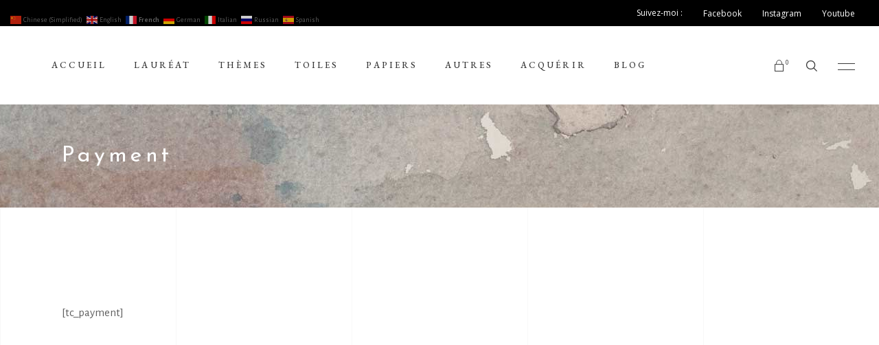

--- FILE ---
content_type: text/html; charset=UTF-8
request_url: https://bpineau.com/tickets-payment
body_size: 20020
content:
<!DOCTYPE html>
<html lang="fr-FR">
<head>
				
			<meta property="og:url" content="https://bpineau.com/tickets-payment"/>
			<meta property="og:type" content="article"/>
			<meta property="og:title" content="Payment"/>
			<meta property="og:description" content="Bernard Pineau artiste spirituel"/>
			<meta property="og:image" content=""/>
		
		
		<meta charset="UTF-8"/>
		<link rel="profile" href="http://gmpg.org/xfn/11"/>
		
				<meta name="viewport" content="width=device-width,initial-scale=1,user-scalable=yes">
		<meta name='robots' content='index, follow, max-image-preview:large, max-snippet:-1, max-video-preview:-1' />

	<!-- This site is optimized with the Yoast SEO plugin v26.7 - https://yoast.com/wordpress/plugins/seo/ -->
	<title>Payment - BPINEAU</title>
	<link rel="canonical" href="https://bpineau.com/tickets-payment" />
	<meta property="og:locale" content="fr_FR" />
	<meta property="og:type" content="article" />
	<meta property="og:title" content="Payment - BPINEAU" />
	<meta property="og:description" content="[tc_payment]" />
	<meta property="og:url" content="https://bpineau.com/tickets-payment" />
	<meta property="og:site_name" content="BPINEAU" />
	<meta name="twitter:card" content="summary_large_image" />
	<script type="application/ld+json" class="yoast-schema-graph">{"@context":"https://schema.org","@graph":[{"@type":"WebPage","@id":"https://bpineau.com/tickets-payment","url":"https://bpineau.com/tickets-payment","name":"Payment - BPINEAU","isPartOf":{"@id":"https://bpineau.com/#website"},"datePublished":"2019-09-13T09:58:06+00:00","breadcrumb":{"@id":"https://bpineau.com/tickets-payment#breadcrumb"},"inLanguage":"fr-FR","potentialAction":[{"@type":"ReadAction","target":["https://bpineau.com/tickets-payment"]}]},{"@type":"BreadcrumbList","@id":"https://bpineau.com/tickets-payment#breadcrumb","itemListElement":[{"@type":"ListItem","position":1,"name":"Accueil","item":"https://bpineau.com/"},{"@type":"ListItem","position":2,"name":"Payment"}]},{"@type":"WebSite","@id":"https://bpineau.com/#website","url":"https://bpineau.com/","name":"Bernard Pineau","description":"Bernard Pineau artiste spirituel","potentialAction":[{"@type":"SearchAction","target":{"@type":"EntryPoint","urlTemplate":"https://bpineau.com/?s={search_term_string}"},"query-input":{"@type":"PropertyValueSpecification","valueRequired":true,"valueName":"search_term_string"}}],"inLanguage":"fr-FR"}]}</script>
	<!-- / Yoast SEO plugin. -->


<link rel='dns-prefetch' href='//www.googletagmanager.com' />
<link rel='dns-prefetch' href='//fonts.googleapis.com' />
<link rel="alternate" title="oEmbed (JSON)" type="application/json+oembed" href="https://bpineau.com/wp-json/oembed/1.0/embed?url=https%3A%2F%2Fbpineau.com%2Ftickets-payment" />
<link rel="alternate" title="oEmbed (XML)" type="text/xml+oembed" href="https://bpineau.com/wp-json/oembed/1.0/embed?url=https%3A%2F%2Fbpineau.com%2Ftickets-payment&#038;format=xml" />
<style id='wp-img-auto-sizes-contain-inline-css' type='text/css'>
img:is([sizes=auto i],[sizes^="auto," i]){contain-intrinsic-size:3000px 1500px}
/*# sourceURL=wp-img-auto-sizes-contain-inline-css */
</style>
<style id='wp-block-library-inline-css' type='text/css'>
:root{--wp-block-synced-color:#7a00df;--wp-block-synced-color--rgb:122,0,223;--wp-bound-block-color:var(--wp-block-synced-color);--wp-editor-canvas-background:#ddd;--wp-admin-theme-color:#007cba;--wp-admin-theme-color--rgb:0,124,186;--wp-admin-theme-color-darker-10:#006ba1;--wp-admin-theme-color-darker-10--rgb:0,107,160.5;--wp-admin-theme-color-darker-20:#005a87;--wp-admin-theme-color-darker-20--rgb:0,90,135;--wp-admin-border-width-focus:2px}@media (min-resolution:192dpi){:root{--wp-admin-border-width-focus:1.5px}}.wp-element-button{cursor:pointer}:root .has-very-light-gray-background-color{background-color:#eee}:root .has-very-dark-gray-background-color{background-color:#313131}:root .has-very-light-gray-color{color:#eee}:root .has-very-dark-gray-color{color:#313131}:root .has-vivid-green-cyan-to-vivid-cyan-blue-gradient-background{background:linear-gradient(135deg,#00d084,#0693e3)}:root .has-purple-crush-gradient-background{background:linear-gradient(135deg,#34e2e4,#4721fb 50%,#ab1dfe)}:root .has-hazy-dawn-gradient-background{background:linear-gradient(135deg,#faaca8,#dad0ec)}:root .has-subdued-olive-gradient-background{background:linear-gradient(135deg,#fafae1,#67a671)}:root .has-atomic-cream-gradient-background{background:linear-gradient(135deg,#fdd79a,#004a59)}:root .has-nightshade-gradient-background{background:linear-gradient(135deg,#330968,#31cdcf)}:root .has-midnight-gradient-background{background:linear-gradient(135deg,#020381,#2874fc)}:root{--wp--preset--font-size--normal:16px;--wp--preset--font-size--huge:42px}.has-regular-font-size{font-size:1em}.has-larger-font-size{font-size:2.625em}.has-normal-font-size{font-size:var(--wp--preset--font-size--normal)}.has-huge-font-size{font-size:var(--wp--preset--font-size--huge)}.has-text-align-center{text-align:center}.has-text-align-left{text-align:left}.has-text-align-right{text-align:right}.has-fit-text{white-space:nowrap!important}#end-resizable-editor-section{display:none}.aligncenter{clear:both}.items-justified-left{justify-content:flex-start}.items-justified-center{justify-content:center}.items-justified-right{justify-content:flex-end}.items-justified-space-between{justify-content:space-between}.screen-reader-text{border:0;clip-path:inset(50%);height:1px;margin:-1px;overflow:hidden;padding:0;position:absolute;width:1px;word-wrap:normal!important}.screen-reader-text:focus{background-color:#ddd;clip-path:none;color:#444;display:block;font-size:1em;height:auto;left:5px;line-height:normal;padding:15px 23px 14px;text-decoration:none;top:5px;width:auto;z-index:100000}html :where(.has-border-color){border-style:solid}html :where([style*=border-top-color]){border-top-style:solid}html :where([style*=border-right-color]){border-right-style:solid}html :where([style*=border-bottom-color]){border-bottom-style:solid}html :where([style*=border-left-color]){border-left-style:solid}html :where([style*=border-width]){border-style:solid}html :where([style*=border-top-width]){border-top-style:solid}html :where([style*=border-right-width]){border-right-style:solid}html :where([style*=border-bottom-width]){border-bottom-style:solid}html :where([style*=border-left-width]){border-left-style:solid}html :where(img[class*=wp-image-]){height:auto;max-width:100%}:where(figure){margin:0 0 1em}html :where(.is-position-sticky){--wp-admin--admin-bar--position-offset:var(--wp-admin--admin-bar--height,0px)}@media screen and (max-width:600px){html :where(.is-position-sticky){--wp-admin--admin-bar--position-offset:0px}}

/*# sourceURL=wp-block-library-inline-css */
</style><link rel='stylesheet' id='wc-blocks-style-css' href='https://bpineau.com/wp-content/plugins/woocommerce/assets/client/blocks/wc-blocks.css?ver=wc-10.4.3' type='text/css' media='all' />
<style id='global-styles-inline-css' type='text/css'>
:root{--wp--preset--aspect-ratio--square: 1;--wp--preset--aspect-ratio--4-3: 4/3;--wp--preset--aspect-ratio--3-4: 3/4;--wp--preset--aspect-ratio--3-2: 3/2;--wp--preset--aspect-ratio--2-3: 2/3;--wp--preset--aspect-ratio--16-9: 16/9;--wp--preset--aspect-ratio--9-16: 9/16;--wp--preset--color--black: #000000;--wp--preset--color--cyan-bluish-gray: #abb8c3;--wp--preset--color--white: #ffffff;--wp--preset--color--pale-pink: #f78da7;--wp--preset--color--vivid-red: #cf2e2e;--wp--preset--color--luminous-vivid-orange: #ff6900;--wp--preset--color--luminous-vivid-amber: #fcb900;--wp--preset--color--light-green-cyan: #7bdcb5;--wp--preset--color--vivid-green-cyan: #00d084;--wp--preset--color--pale-cyan-blue: #8ed1fc;--wp--preset--color--vivid-cyan-blue: #0693e3;--wp--preset--color--vivid-purple: #9b51e0;--wp--preset--gradient--vivid-cyan-blue-to-vivid-purple: linear-gradient(135deg,rgb(6,147,227) 0%,rgb(155,81,224) 100%);--wp--preset--gradient--light-green-cyan-to-vivid-green-cyan: linear-gradient(135deg,rgb(122,220,180) 0%,rgb(0,208,130) 100%);--wp--preset--gradient--luminous-vivid-amber-to-luminous-vivid-orange: linear-gradient(135deg,rgb(252,185,0) 0%,rgb(255,105,0) 100%);--wp--preset--gradient--luminous-vivid-orange-to-vivid-red: linear-gradient(135deg,rgb(255,105,0) 0%,rgb(207,46,46) 100%);--wp--preset--gradient--very-light-gray-to-cyan-bluish-gray: linear-gradient(135deg,rgb(238,238,238) 0%,rgb(169,184,195) 100%);--wp--preset--gradient--cool-to-warm-spectrum: linear-gradient(135deg,rgb(74,234,220) 0%,rgb(151,120,209) 20%,rgb(207,42,186) 40%,rgb(238,44,130) 60%,rgb(251,105,98) 80%,rgb(254,248,76) 100%);--wp--preset--gradient--blush-light-purple: linear-gradient(135deg,rgb(255,206,236) 0%,rgb(152,150,240) 100%);--wp--preset--gradient--blush-bordeaux: linear-gradient(135deg,rgb(254,205,165) 0%,rgb(254,45,45) 50%,rgb(107,0,62) 100%);--wp--preset--gradient--luminous-dusk: linear-gradient(135deg,rgb(255,203,112) 0%,rgb(199,81,192) 50%,rgb(65,88,208) 100%);--wp--preset--gradient--pale-ocean: linear-gradient(135deg,rgb(255,245,203) 0%,rgb(182,227,212) 50%,rgb(51,167,181) 100%);--wp--preset--gradient--electric-grass: linear-gradient(135deg,rgb(202,248,128) 0%,rgb(113,206,126) 100%);--wp--preset--gradient--midnight: linear-gradient(135deg,rgb(2,3,129) 0%,rgb(40,116,252) 100%);--wp--preset--font-size--small: 13px;--wp--preset--font-size--medium: 20px;--wp--preset--font-size--large: 36px;--wp--preset--font-size--x-large: 42px;--wp--preset--spacing--20: 0.44rem;--wp--preset--spacing--30: 0.67rem;--wp--preset--spacing--40: 1rem;--wp--preset--spacing--50: 1.5rem;--wp--preset--spacing--60: 2.25rem;--wp--preset--spacing--70: 3.38rem;--wp--preset--spacing--80: 5.06rem;--wp--preset--shadow--natural: 6px 6px 9px rgba(0, 0, 0, 0.2);--wp--preset--shadow--deep: 12px 12px 50px rgba(0, 0, 0, 0.4);--wp--preset--shadow--sharp: 6px 6px 0px rgba(0, 0, 0, 0.2);--wp--preset--shadow--outlined: 6px 6px 0px -3px rgb(255, 255, 255), 6px 6px rgb(0, 0, 0);--wp--preset--shadow--crisp: 6px 6px 0px rgb(0, 0, 0);}:where(.is-layout-flex){gap: 0.5em;}:where(.is-layout-grid){gap: 0.5em;}body .is-layout-flex{display: flex;}.is-layout-flex{flex-wrap: wrap;align-items: center;}.is-layout-flex > :is(*, div){margin: 0;}body .is-layout-grid{display: grid;}.is-layout-grid > :is(*, div){margin: 0;}:where(.wp-block-columns.is-layout-flex){gap: 2em;}:where(.wp-block-columns.is-layout-grid){gap: 2em;}:where(.wp-block-post-template.is-layout-flex){gap: 1.25em;}:where(.wp-block-post-template.is-layout-grid){gap: 1.25em;}.has-black-color{color: var(--wp--preset--color--black) !important;}.has-cyan-bluish-gray-color{color: var(--wp--preset--color--cyan-bluish-gray) !important;}.has-white-color{color: var(--wp--preset--color--white) !important;}.has-pale-pink-color{color: var(--wp--preset--color--pale-pink) !important;}.has-vivid-red-color{color: var(--wp--preset--color--vivid-red) !important;}.has-luminous-vivid-orange-color{color: var(--wp--preset--color--luminous-vivid-orange) !important;}.has-luminous-vivid-amber-color{color: var(--wp--preset--color--luminous-vivid-amber) !important;}.has-light-green-cyan-color{color: var(--wp--preset--color--light-green-cyan) !important;}.has-vivid-green-cyan-color{color: var(--wp--preset--color--vivid-green-cyan) !important;}.has-pale-cyan-blue-color{color: var(--wp--preset--color--pale-cyan-blue) !important;}.has-vivid-cyan-blue-color{color: var(--wp--preset--color--vivid-cyan-blue) !important;}.has-vivid-purple-color{color: var(--wp--preset--color--vivid-purple) !important;}.has-black-background-color{background-color: var(--wp--preset--color--black) !important;}.has-cyan-bluish-gray-background-color{background-color: var(--wp--preset--color--cyan-bluish-gray) !important;}.has-white-background-color{background-color: var(--wp--preset--color--white) !important;}.has-pale-pink-background-color{background-color: var(--wp--preset--color--pale-pink) !important;}.has-vivid-red-background-color{background-color: var(--wp--preset--color--vivid-red) !important;}.has-luminous-vivid-orange-background-color{background-color: var(--wp--preset--color--luminous-vivid-orange) !important;}.has-luminous-vivid-amber-background-color{background-color: var(--wp--preset--color--luminous-vivid-amber) !important;}.has-light-green-cyan-background-color{background-color: var(--wp--preset--color--light-green-cyan) !important;}.has-vivid-green-cyan-background-color{background-color: var(--wp--preset--color--vivid-green-cyan) !important;}.has-pale-cyan-blue-background-color{background-color: var(--wp--preset--color--pale-cyan-blue) !important;}.has-vivid-cyan-blue-background-color{background-color: var(--wp--preset--color--vivid-cyan-blue) !important;}.has-vivid-purple-background-color{background-color: var(--wp--preset--color--vivid-purple) !important;}.has-black-border-color{border-color: var(--wp--preset--color--black) !important;}.has-cyan-bluish-gray-border-color{border-color: var(--wp--preset--color--cyan-bluish-gray) !important;}.has-white-border-color{border-color: var(--wp--preset--color--white) !important;}.has-pale-pink-border-color{border-color: var(--wp--preset--color--pale-pink) !important;}.has-vivid-red-border-color{border-color: var(--wp--preset--color--vivid-red) !important;}.has-luminous-vivid-orange-border-color{border-color: var(--wp--preset--color--luminous-vivid-orange) !important;}.has-luminous-vivid-amber-border-color{border-color: var(--wp--preset--color--luminous-vivid-amber) !important;}.has-light-green-cyan-border-color{border-color: var(--wp--preset--color--light-green-cyan) !important;}.has-vivid-green-cyan-border-color{border-color: var(--wp--preset--color--vivid-green-cyan) !important;}.has-pale-cyan-blue-border-color{border-color: var(--wp--preset--color--pale-cyan-blue) !important;}.has-vivid-cyan-blue-border-color{border-color: var(--wp--preset--color--vivid-cyan-blue) !important;}.has-vivid-purple-border-color{border-color: var(--wp--preset--color--vivid-purple) !important;}.has-vivid-cyan-blue-to-vivid-purple-gradient-background{background: var(--wp--preset--gradient--vivid-cyan-blue-to-vivid-purple) !important;}.has-light-green-cyan-to-vivid-green-cyan-gradient-background{background: var(--wp--preset--gradient--light-green-cyan-to-vivid-green-cyan) !important;}.has-luminous-vivid-amber-to-luminous-vivid-orange-gradient-background{background: var(--wp--preset--gradient--luminous-vivid-amber-to-luminous-vivid-orange) !important;}.has-luminous-vivid-orange-to-vivid-red-gradient-background{background: var(--wp--preset--gradient--luminous-vivid-orange-to-vivid-red) !important;}.has-very-light-gray-to-cyan-bluish-gray-gradient-background{background: var(--wp--preset--gradient--very-light-gray-to-cyan-bluish-gray) !important;}.has-cool-to-warm-spectrum-gradient-background{background: var(--wp--preset--gradient--cool-to-warm-spectrum) !important;}.has-blush-light-purple-gradient-background{background: var(--wp--preset--gradient--blush-light-purple) !important;}.has-blush-bordeaux-gradient-background{background: var(--wp--preset--gradient--blush-bordeaux) !important;}.has-luminous-dusk-gradient-background{background: var(--wp--preset--gradient--luminous-dusk) !important;}.has-pale-ocean-gradient-background{background: var(--wp--preset--gradient--pale-ocean) !important;}.has-electric-grass-gradient-background{background: var(--wp--preset--gradient--electric-grass) !important;}.has-midnight-gradient-background{background: var(--wp--preset--gradient--midnight) !important;}.has-small-font-size{font-size: var(--wp--preset--font-size--small) !important;}.has-medium-font-size{font-size: var(--wp--preset--font-size--medium) !important;}.has-large-font-size{font-size: var(--wp--preset--font-size--large) !important;}.has-x-large-font-size{font-size: var(--wp--preset--font-size--x-large) !important;}
/*# sourceURL=global-styles-inline-css */
</style>

<style id='classic-theme-styles-inline-css' type='text/css'>
/*! This file is auto-generated */
.wp-block-button__link{color:#fff;background-color:#32373c;border-radius:9999px;box-shadow:none;text-decoration:none;padding:calc(.667em + 2px) calc(1.333em + 2px);font-size:1.125em}.wp-block-file__button{background:#32373c;color:#fff;text-decoration:none}
/*# sourceURL=/wp-includes/css/classic-themes.min.css */
</style>
<link rel='stylesheet' id='musea-shows-style-css' href='https://bpineau.com/wp-content/plugins/musea-shows/assets/css/shows.min.css?ver=6.9' type='text/css' media='all' />
<link rel='stylesheet' id='musea-shows-responsive-style-css' href='https://bpineau.com/wp-content/plugins/musea-shows/assets/css/shows-responsive.min.css?ver=6.9' type='text/css' media='all' />
<link rel='stylesheet' id='ssg-style-css' href='https://bpineau.com/wp-content/plugins/story-show-gallery/ssg-js/ssg.min.css' type='text/css' media='screen' />
<link rel='stylesheet' id='ssg-thumb-style-css' href='https://bpineau.com/wp-content/plugins/story-show-gallery/ssg-js/3D-anim.min.css' type='text/css' media='screen' />
<style id='woocommerce-inline-inline-css' type='text/css'>
.woocommerce form .form-row .required { visibility: visible; }
/*# sourceURL=woocommerce-inline-inline-css */
</style>
<link rel='stylesheet' id='musea-select-default-style-css' href='https://bpineau.com/wp-content/themes/musea/style.css?ver=6.9' type='text/css' media='all' />
<link rel='stylesheet' id='musea-select-modules-css' href='https://bpineau.com/wp-content/themes/musea/assets/css/modules.min.css?ver=6.9' type='text/css' media='all' />
<link rel='stylesheet' id='musea-select-dripicons-css' href='https://bpineau.com/wp-content/themes/musea/framework/lib/icons-pack/dripicons/dripicons.css?ver=6.9' type='text/css' media='all' />
<link rel='stylesheet' id='musea-select-font_elegant-css' href='https://bpineau.com/wp-content/themes/musea/framework/lib/icons-pack/elegant-icons/style.min.css?ver=6.9' type='text/css' media='all' />
<link rel='stylesheet' id='musea-select-font_awesome-css' href='https://bpineau.com/wp-content/themes/musea/framework/lib/icons-pack/font-awesome/css/fontawesome-all.min.css?ver=6.9' type='text/css' media='all' />
<link rel='stylesheet' id='musea-select-ion_icons-css' href='https://bpineau.com/wp-content/themes/musea/framework/lib/icons-pack/ion-icons/css/ionicons.min.css?ver=6.9' type='text/css' media='all' />
<link rel='stylesheet' id='musea-select-linea_icons-css' href='https://bpineau.com/wp-content/themes/musea/framework/lib/icons-pack/linea-icons/style.css?ver=6.9' type='text/css' media='all' />
<link rel='stylesheet' id='musea-select-linear_icons-css' href='https://bpineau.com/wp-content/themes/musea/framework/lib/icons-pack/linear-icons/style.css?ver=6.9' type='text/css' media='all' />
<link rel='stylesheet' id='musea-select-simple_line_icons-css' href='https://bpineau.com/wp-content/themes/musea/framework/lib/icons-pack/simple-line-icons/simple-line-icons.css?ver=6.9' type='text/css' media='all' />
<link rel='stylesheet' id='mediaelement-css' href='https://bpineau.com/wp-includes/js/mediaelement/mediaelementplayer-legacy.min.css?ver=4.2.17' type='text/css' media='all' />
<link rel='stylesheet' id='wp-mediaelement-css' href='https://bpineau.com/wp-includes/js/mediaelement/wp-mediaelement.min.css?ver=6.9' type='text/css' media='all' />
<link rel='stylesheet' id='musea-select-woo-css' href='https://bpineau.com/wp-content/themes/musea/assets/css/woocommerce.min.css?ver=6.9' type='text/css' media='all' />
<link rel='stylesheet' id='musea-select-woo-responsive-css' href='https://bpineau.com/wp-content/themes/musea/assets/css/woocommerce-responsive.min.css?ver=6.9' type='text/css' media='all' />
<link rel='stylesheet' id='musea-select-style-dynamic-css' href='https://bpineau.com/wp-content/themes/musea/assets/css/style_dynamic.css?ver=1716893197' type='text/css' media='all' />
<link rel='stylesheet' id='musea-select-modules-responsive-css' href='https://bpineau.com/wp-content/themes/musea/assets/css/modules-responsive.min.css?ver=6.9' type='text/css' media='all' />
<link rel='stylesheet' id='musea-select-style-dynamic-responsive-css' href='https://bpineau.com/wp-content/themes/musea/assets/css/style_dynamic_responsive.css?ver=1716893197' type='text/css' media='all' />
<link rel='stylesheet' id='musea-select-google-fonts-css' href='https://fonts.googleapis.com/css?family=Cinzel%3A100.200%2C300%2C300i%2C400%2C400i%2C500%2C600%2C700%2C800%2C900%7CEB+Garamond%3A100.200%2C300%2C300i%2C400%2C400i%2C500%2C600%2C700%2C800%2C900%7CAlegreya+Sans%3A100.200%2C300%2C300i%2C400%2C400i%2C500%2C600%2C700%2C800%2C900%7COpen+Sans%3A100.200%2C300%2C300i%2C400%2C400i%2C500%2C600%2C700%2C800%2C900%7CJosefin+Sans%3A100.200%2C300%2C300i%2C400%2C400i%2C500%2C600%2C700%2C800%2C900&#038;subset=latin-ext&#038;ver=1.0.0' type='text/css' media='all' />
<link rel='stylesheet' id='gmedia-global-frontend-css' href='https://bpineau.com/wp-content/plugins/grand-media/assets/gmedia.global.front.css?ver=1.15.0' type='text/css' media='all' />
<script type="text/javascript" src="https://bpineau.com/wp-includes/js/jquery/jquery.min.js?ver=3.7.1" id="jquery-core-js"></script>
<script type="text/javascript" src="https://bpineau.com/wp-includes/js/jquery/jquery-migrate.min.js?ver=3.4.1" id="jquery-migrate-js"></script>
<script type="text/javascript" src="https://bpineau.com/wp-content/plugins/woocommerce/assets/js/jquery-blockui/jquery.blockUI.min.js?ver=2.7.0-wc.10.4.3" id="wc-jquery-blockui-js" data-wp-strategy="defer"></script>
<script type="text/javascript" id="wc-add-to-cart-js-extra">
/* <![CDATA[ */
var wc_add_to_cart_params = {"ajax_url":"/wp-admin/admin-ajax.php","wc_ajax_url":"/?wc-ajax=%%endpoint%%","i18n_view_cart":"Voir le panier","cart_url":"https://bpineau.com/cart","is_cart":"","cart_redirect_after_add":"no"};
//# sourceURL=wc-add-to-cart-js-extra
/* ]]> */
</script>
<script type="text/javascript" src="https://bpineau.com/wp-content/plugins/woocommerce/assets/js/frontend/add-to-cart.min.js?ver=10.4.3" id="wc-add-to-cart-js" data-wp-strategy="defer"></script>
<script type="text/javascript" src="https://bpineau.com/wp-content/plugins/woocommerce/assets/js/js-cookie/js.cookie.min.js?ver=2.1.4-wc.10.4.3" id="wc-js-cookie-js" defer="defer" data-wp-strategy="defer"></script>
<script type="text/javascript" id="woocommerce-js-extra">
/* <![CDATA[ */
var woocommerce_params = {"ajax_url":"/wp-admin/admin-ajax.php","wc_ajax_url":"/?wc-ajax=%%endpoint%%","i18n_password_show":"Afficher le mot de passe","i18n_password_hide":"Masquer le mot de passe"};
//# sourceURL=woocommerce-js-extra
/* ]]> */
</script>
<script type="text/javascript" src="https://bpineau.com/wp-content/plugins/woocommerce/assets/js/frontend/woocommerce.min.js?ver=10.4.3" id="woocommerce-js" defer="defer" data-wp-strategy="defer"></script>
<script type="text/javascript" src="https://bpineau.com/wp-content/plugins/js_composer/assets/js/vendors/woocommerce-add-to-cart.js?ver=8.0.1" id="vc_woocommerce-add-to-cart-js-js"></script>
<script type="text/javascript" src="https://bpineau.com/wp-content/plugins/woocommerce/assets/js/select2/select2.full.min.js?ver=4.0.3-wc.10.4.3" id="wc-select2-js" defer="defer" data-wp-strategy="defer"></script>

<!-- Extrait de code de la balise Google (gtag.js) ajouté par Site Kit -->
<!-- Extrait Google Analytics ajouté par Site Kit -->
<script type="text/javascript" src="https://www.googletagmanager.com/gtag/js?id=G-5BYYKXQH8L" id="google_gtagjs-js" async></script>
<script type="text/javascript" id="google_gtagjs-js-after">
/* <![CDATA[ */
window.dataLayer = window.dataLayer || [];function gtag(){dataLayer.push(arguments);}
gtag("set","linker",{"domains":["bpineau.com"]});
gtag("js", new Date());
gtag("set", "developer_id.dZTNiMT", true);
gtag("config", "G-5BYYKXQH8L");
//# sourceURL=google_gtagjs-js-after
/* ]]> */
</script>
<script></script><link rel="https://api.w.org/" href="https://bpineau.com/wp-json/" /><link rel="alternate" title="JSON" type="application/json" href="https://bpineau.com/wp-json/wp/v2/pages/89" /><meta name="generator" content="WordPress 6.9" />
<meta name="generator" content="WooCommerce 10.4.3" />
<link rel='shortlink' href='https://bpineau.com/?p=89' />
<meta name="generator" content="Site Kit by Google 1.168.0" />
<!-- <meta name="GmediaGallery" version="1.24.1/1.8.0" license="" /> -->
	<noscript><style>.woocommerce-product-gallery{ opacity: 1 !important; }</style></noscript>
	<meta name="generator" content="Powered by WPBakery Page Builder - drag and drop page builder for WordPress."/>
<link rel="icon" href="https://bpineau.com/wp-content/uploads/2021/01/cropped-H038P25-Yapadage-copie-3-32x32.jpg" sizes="32x32" />
<link rel="icon" href="https://bpineau.com/wp-content/uploads/2021/01/cropped-H038P25-Yapadage-copie-3-192x192.jpg" sizes="192x192" />
<link rel="apple-touch-icon" href="https://bpineau.com/wp-content/uploads/2021/01/cropped-H038P25-Yapadage-copie-3-180x180.jpg" />
<meta name="msapplication-TileImage" content="https://bpineau.com/wp-content/uploads/2021/01/cropped-H038P25-Yapadage-copie-3-270x270.jpg" />
<noscript><style> .wpb_animate_when_almost_visible { opacity: 1; }</style></noscript></head>
<body class="wp-singular page-template-default page page-id-89 wp-theme-musea theme-musea musea-core-1.0.3 musea-shows-1.0.2 woocommerce-no-js musea-ver-1.3 eltdf-smooth-scroll eltdf-smooth-page-transitions eltdf-grid-1300 eltdf-page-background-grid-enabled eltdf-fullscreen-search-with-passepartout eltdf-empty-google-api eltdf-wide-dropdown-menu-content-in-grid eltdf-empty-fs-menu-svg-close eltdf-empty-sidearea-svg-close eltdf-dark-header eltdf-fixed-on-scroll eltdf-dropdown-animate-height eltdf-header-standard eltdf-menu-area-shadow-disable eltdf-menu-area-in-grid-shadow-disable eltdf-menu-area-border-disable eltdf-menu-area-in-grid-border-disable eltdf-logo-area-border-disable eltdf-logo-area-in-grid-border-disable eltdf-side-menu-slide-from-right eltdf-woocommerce-columns-3 eltdf-woo-normal-space eltdf-woo-pl-info-below-image eltdf-woo-single-thumb-below-image eltdf-woo-single-has-pretty-photo eltdf-default-mobile-header eltdf-sticky-up-mobile-header eltdf-header-top-enabled eltdf-fullscreen-search eltdf-search-fade wpb-js-composer js-comp-ver-8.0.1 vc_responsive" itemscope itemtype="https://schema.org/WebPage">
    <div class="eltdf-wrapper">
        <div class="eltdf-wrapper-inner">
            	
		
	<div class="eltdf-top-bar">
				
						
			<div class="eltdf-vertical-align-containers">
				<div class="eltdf-position-left"><!--
				 --><div class="eltdf-position-left-inner">
											</div>
				</div>
				<div class="eltdf-position-right"><!--
				 --><div class="eltdf-position-right-inner">
													<div id="text-9" class="widget widget_text eltdf-top-bar-widget">			<div class="textwidget"><p><span style="font-size: 12px;">Suivez-moi :</span></p>
</div>
		</div>			
			<a class="eltdf-icon-widget-holder eltdf-icon-has-hover" data-hover-color="#c9ab81" href="https://www.facebook.com/" target="_blank" style="margin: 0 0 0 30px">
								<span class="eltdf-icon-text eltdf-no-icon" style="font-size: 12px;color: #ffffff">Facebook</span>			</a>
						
			<a class="eltdf-icon-widget-holder eltdf-icon-has-hover" data-hover-color="#c9ab81" href="https://www.instagram.com/" target="_blank" style="margin: 0 0 0 30px">
								<span class="eltdf-icon-text eltdf-no-icon" style="font-size: 12px;color: #ffffff">Instagram</span>			</a>
						
			<a class="eltdf-icon-widget-holder eltdf-icon-has-hover" data-hover-color="#c9ab81" href="https://www.youtube.com/user/BernardPINEAU" target="_blank" style="margin: 0 0 0 30px">
								<span class="eltdf-icon-text eltdf-no-icon" style="font-size: 12px;color: #ffffff">Youtube</span>			</a>
														</div>
				</div>
			</div>
				
				
			</div>
	
	<div class="eltdf-fullscreen-search-holder">
	<a class="eltdf-search-close eltdf-search-close-svg-path" href="javascript:void(0)">
		<svg x="0px" y="0px"
	 width="14.125px" height="14.125px" viewBox="0 0 14.125 14.125" enable-background="new 0 0 14.125 14.125" xml:space="preserve">
<line stroke-miterlimit="10" x1="0.41" y1="0.43" x2="13.715" y2="13.734"/>
<line stroke-miterlimit="10" x1="13.715" y1="0.43" x2="0.41" y2="13.734"/>
</svg>	</a>
	<div class="eltdf-fullscreen-search-table">
		<div class="eltdf-fullscreen-search-cover"></div>
		<div class="eltdf-fullscreen-search-cell">
			<div class="eltdf-fullscreen-search-inner">
				<form action="https://bpineau.com/" class="eltdf-fullscreen-search-form" method="get">
					<div class="eltdf-form-holder">
						<div class="eltdf-form-holder-inner">
							<div class="eltdf-field-holder">
								<input type="text" placeholder="Search" name="s" class="eltdf-search-field" autocomplete="off" required />
							</div>
							<button type="submit" class="eltdf-search-submit eltdf-search-submit-svg-path">
								<svg x="0px" y="0px"
	 width="16.094px" height="16.266px" viewBox="0 0 16.094 16.266" enable-background="new 0 0 16.094 16.266" xml:space="preserve">
<circle stroke-miterlimit="10" cx="6.634" cy="6.635" r="6.094"/>
<line stroke-miterlimit="10" x1="15.719" y1="15.871" x2="10.857" y2="11.01"/>
</svg>							</button>
							<div class="eltdf-line"></div>
						</div>
					</div>
				</form>
			</div>
		</div>
	</div>
</div>
<header class="eltdf-page-header">
		
			<div class="eltdf-fixed-wrapper">
				
	<div class="eltdf-menu-area eltdf-menu-left">
				
						
			<div class="eltdf-vertical-align-containers">
				<div class="eltdf-position-left"><!--
				 --><div class="eltdf-position-left-inner">
																				
	<nav class="eltdf-main-menu eltdf-drop-down eltdf-default-nav">
		<ul id="menu-premier" class="clearfix"><li id="nav-menu-item-3352" class="menu-item menu-item-type-custom menu-item-object-custom menu-item-home  narrow"><a href="https://bpineau.com/" class=""><span class="item_outer"><span class="item_text">Accueil</span></span></a></li>
<li id="nav-menu-item-6764" class="menu-item menu-item-type-post_type menu-item-object-page menu-item-has-children  has_sub narrow"><a href="https://bpineau.com/laureat-2" class=""><span class="item_outer"><span class="item_text">Lauréat</span><i class="eltdf-menu-arrow fa fa-angle-down"></i></span></a>
<div class="second"><div class="inner"><ul>
	<li id="nav-menu-item-5857" class="menu-item menu-item-type-post_type menu-item-object-page "><a href="https://bpineau.com/laureat" class=""><span class="item_outer"><span class="item_text">Trophées</span></span></a></li>
	<li id="nav-menu-item-8090" class="menu-item menu-item-type-post_type menu-item-object-page "><a href="https://bpineau.com/certificats" class=""><span class="item_outer"><span class="item_text">Certificats</span></span></a></li>
	<li id="nav-menu-item-6234" class="menu-item menu-item-type-post_type menu-item-object-page "><a href="https://bpineau.com/catalogues" class=""><span class="item_outer"><span class="item_text">catalogues</span></span></a></li>
	<li id="nav-menu-item-9261" class="menu-item menu-item-type-post_type menu-item-object-page menu-item-has-children sub"><a href="https://bpineau.com/leaders-dopinion" class=""><span class="item_outer"><span class="item_text">Leaders d’opinion</span></span></a>
	<ul>
		<li id="nav-menu-item-9893" class="menu-item menu-item-type-post_type menu-item-object-page "><a href="https://bpineau.com/barcelone-contemporary-art-curator" class=""><span class="item_outer"><span class="item_text">Barcelone art curator</span></span></a></li>
		<li id="nav-menu-item-3351" class="menu-item menu-item-type-post_type menu-item-object-page "><a href="https://bpineau.com/biennale-de-florence-du-18-au-27-octobre-2019" class=""><span class="item_outer"><span class="item_text">Florence biennale</span></span></a></li>
		<li id="nav-menu-item-9486" class="menu-item menu-item-type-post_type menu-item-object-page "><a title="Lecce &#8211; Academia" href="https://bpineau.com/lecce-academia-in-arte-nel-mondo" class=""><span class="item_outer"><span class="item_text">Lecce – Academia</span></span></a></li>
		<li id="nav-menu-item-9444" class="menu-item menu-item-type-post_type menu-item-object-page "><a href="https://bpineau.com/leader-museum-of-americas" class=""><span class="item_outer"><span class="item_text">Miami &#8211; Museum</span></span></a></li>
		<li id="nav-menu-item-9566" class="menu-item menu-item-type-post_type menu-item-object-page "><a href="https://bpineau.com/palerme-effeto-arte-fondation" class=""><span class="item_outer"><span class="item_text">Milan – Effeto</span></span></a></li>
		<li id="nav-menu-item-5974" class="menu-item menu-item-type-post_type menu-item-object-page "><a href="https://bpineau.com/expositions-individuelles" class=""><span class="item_outer"><span class="item_text">New York Saphira</span></span></a></li>
		<li id="nav-menu-item-9870" class="menu-item menu-item-type-post_type menu-item-object-page "><a href="https://bpineau.com/palerme-fondation-costanza" class=""><span class="item_outer"><span class="item_text">Palerme Costanza</span></span></a></li>
		<li id="nav-menu-item-6736" class="menu-item menu-item-type-post_type menu-item-object-page "><a href="https://bpineau.com/2023-roma-il-leone" class=""><span class="item_outer"><span class="item_text">Roma Il Leone</span></span></a></li>
		<li id="nav-menu-item-3033" class="menu-item menu-item-type-post_type menu-item-object-page "><a href="https://bpineau.com/biennale-de-venise-du-4-au-16-mai-2019" class=""><span class="item_outer"><span class="item_text">Venise biennale</span></span></a></li>
		<li id="nav-menu-item-3501" class="menu-item menu-item-type-post_type menu-item-object-page "><a href="https://bpineau.com/evenements" class=""><span class="item_outer"><span class="item_text">Florence selection</span></span></a></li>
	</ul>
</li>
	<li id="nav-menu-item-3629" class="menu-item menu-item-type-post_type menu-item-object-page menu-item-has-children sub"><a href="https://bpineau.com/2020-pre-etudes-p035-a-p074-peintures-a-lhuile-sur-papier-toile-encadrees-sous-plexiglass" class=""><span class="item_outer"><span class="item_text">Interviews</span></span></a>
	<ul>
		<li id="nav-menu-item-6491" class="menu-item menu-item-type-post_type menu-item-object-page "><a href="https://bpineau.com/ba004-2018-revue-rh-m" class=""><span class="item_outer"><span class="item_text">2018 Revue RH</span></span></a></li>
		<li id="nav-menu-item-6487" class="menu-item menu-item-type-post_type menu-item-object-page "><a href="https://bpineau.com/ba006-2021-interview-its-liquid" class=""><span class="item_outer"><span class="item_text">2021 Groupe ITS Liquid</span></span></a></li>
	</ul>
</li>
	<li id="nav-menu-item-5960" class="menu-item menu-item-type-post_type menu-item-object-page menu-item-has-children sub"><a href="https://bpineau.com/expositions-collectives" class=""><span class="item_outer"><span class="item_text">expos collectives</span></span></a>
	<ul>
		<li id="nav-menu-item-8986" class="menu-item menu-item-type-post_type menu-item-object-page "><a href="https://bpineau.com/expo-2024-barcelone" class=""><span class="item_outer"><span class="item_text">2024 Barcelone</span></span></a></li>
	</ul>
</li>
	<li id="nav-menu-item-3321" class="menu-item menu-item-type-post_type menu-item-object-page "><a href="https://bpineau.com/presse" class=""><span class="item_outer"><span class="item_text">Presse</span></span></a></li>
</ul></div></div>
</li>
<li id="nav-menu-item-34" class="menu-item menu-item-type-post_type menu-item-object-page menu-item-has-children  has_sub narrow"><a href="https://bpineau.com/grands-themes" class=""><span class="item_outer"><span class="item_text">Thèmes</span><i class="eltdf-menu-arrow fa fa-angle-down"></i></span></a>
<div class="second"><div class="inner"><ul>
	<li id="nav-menu-item-6654" class="menu-item menu-item-type-post_type menu-item-object-page menu-item-has-children sub"><a href="https://bpineau.com/biographie" class=""><span class="item_outer"><span class="item_text">Biographie</span></span></a>
	<ul>
		<li id="nav-menu-item-6202" class="menu-item menu-item-type-post_type menu-item-object-page "><a href="https://bpineau.com/personnel-bpineau" class=""><span class="item_outer"><span class="item_text">Famille</span></span></a></li>
		<li id="nav-menu-item-8242" class="menu-item menu-item-type-post_type menu-item-object-page "><a href="https://bpineau.com/existences" class=""><span class="item_outer"><span class="item_text">Existences</span></span></a></li>
		<li id="nav-menu-item-10272" class="menu-item menu-item-type-post_type menu-item-object-page "><a href="https://bpineau.com/chats" class=""><span class="item_outer"><span class="item_text">Chats</span></span></a></li>
		<li id="nav-menu-item-10722" class="menu-item menu-item-type-post_type menu-item-object-page "><a href="https://bpineau.com/les-chiens" class=""><span class="item_outer"><span class="item_text">Les Chiens</span></span></a></li>
		<li id="nav-menu-item-6701" class="menu-item menu-item-type-post_type menu-item-object-page "><a href="https://bpineau.com/royan" class=""><span class="item_outer"><span class="item_text">Royan</span></span></a></li>
		<li id="nav-menu-item-6170" class="menu-item menu-item-type-post_type menu-item-object-page "><a href="https://bpineau.com/pays-royannais" class=""><span class="item_outer"><span class="item_text">Pays royannais</span></span></a></li>
	</ul>
</li>
	<li id="nav-menu-item-6658" class="menu-item menu-item-type-post_type menu-item-object-page menu-item-has-children sub"><a href="https://bpineau.com/chretiente" class=""><span class="item_outer"><span class="item_text">Chrétienté</span></span></a>
	<ul>
		<li id="nav-menu-item-7042" class="menu-item menu-item-type-post_type menu-item-object-page "><a href="https://bpineau.com/a-quatre-mains" class=""><span class="item_outer"><span class="item_text">Evangiles</span></span></a></li>
		<li id="nav-menu-item-5736" class="menu-item menu-item-type-post_type menu-item-object-page "><a href="https://bpineau.com/chretiente-histoire" class=""><span class="item_outer"><span class="item_text">Chretienté Histoire</span></span></a></li>
	</ul>
</li>
	<li id="nav-menu-item-6725" class="menu-item menu-item-type-post_type menu-item-object-page "><a href="https://bpineau.com/judaisme" class=""><span class="item_outer"><span class="item_text">Judaïsme</span></span></a></li>
	<li id="nav-menu-item-5389" class="menu-item menu-item-type-post_type menu-item-object-page menu-item-has-children sub"><a href="https://bpineau.com/hindouisme" class=""><span class="item_outer"><span class="item_text">Hindouisme</span></span></a>
	<ul>
		<li id="nav-menu-item-7173" class="menu-item menu-item-type-post_type menu-item-object-page "><a href="https://bpineau.com/vedas" class=""><span class="item_outer"><span class="item_text">Védas</span></span></a></li>
		<li id="nav-menu-item-2425" class="menu-item menu-item-type-post_type menu-item-object-page "><a href="https://bpineau.com/les-6-ripus" class=""><span class="item_outer"><span class="item_text">6 Ripus</span></span></a></li>
		<li id="nav-menu-item-6254" class="menu-item menu-item-type-post_type menu-item-object-page "><a href="https://bpineau.com/les-3-gunas" class=""><span class="item_outer"><span class="item_text">Les 3 Gunas</span></span></a></li>
	</ul>
</li>
	<li id="nav-menu-item-5394" class="menu-item menu-item-type-post_type menu-item-object-page "><a href="https://bpineau.com/boudhisme" class=""><span class="item_outer"><span class="item_text">Boudhisme</span></span></a></li>
	<li id="nav-menu-item-5426" class="menu-item menu-item-type-post_type menu-item-object-page menu-item-has-children sub"><a href="https://bpineau.com/spiritualite" class=""><span class="item_outer"><span class="item_text">Spiritualité</span></span></a>
	<ul>
		<li id="nav-menu-item-7581" class="menu-item menu-item-type-post_type menu-item-object-page "><a href="https://bpineau.com/les-equations-spirituelles" class=""><span class="item_outer"><span class="item_text">Les equations spirituelles</span></span></a></li>
		<li id="nav-menu-item-7977" class="menu-item menu-item-type-post_type menu-item-object-page "><a href="https://bpineau.com/mes-inconnues" class=""><span class="item_outer"><span class="item_text">Mes inconnues</span></span></a></li>
		<li id="nav-menu-item-7110" class="menu-item menu-item-type-post_type menu-item-object-page "><a href="https://bpineau.com/valeurs-fondamentales" class=""><span class="item_outer"><span class="item_text">5 Valeurs fondamentales</span></span></a></li>
		<li id="nav-menu-item-5386" class="menu-item menu-item-type-post_type menu-item-object-page "><a href="https://bpineau.com/gurdjieff" class=""><span class="item_outer"><span class="item_text">Gurdjieff</span></span></a></li>
		<li id="nav-menu-item-2277" class="menu-item menu-item-type-post_type menu-item-object-page "><a href="https://bpineau.com/7-types-humains-d-apres-gurdjieff" class=""><span class="item_outer"><span class="item_text">7 Types Humains</span></span></a></li>
		<li id="nav-menu-item-6663" class="menu-item menu-item-type-post_type menu-item-object-page "><a href="https://bpineau.com/3-voies" class=""><span class="item_outer"><span class="item_text">3 Voies</span></span></a></li>
	</ul>
</li>
	<li id="nav-menu-item-6669" class="menu-item menu-item-type-post_type menu-item-object-page menu-item-has-children sub"><a href="https://bpineau.com/religare" class=""><span class="item_outer"><span class="item_text">Religare</span></span></a>
	<ul>
		<li id="nav-menu-item-7165" class="menu-item menu-item-type-post_type menu-item-object-page "><a href="https://bpineau.com/tao" class=""><span class="item_outer"><span class="item_text">TAO</span></span></a></li>
		<li id="nav-menu-item-6729" class="menu-item menu-item-type-post_type menu-item-object-page "><a href="https://bpineau.com/alchimie" class=""><span class="item_outer"><span class="item_text">Alchimie</span></span></a></li>
		<li id="nav-menu-item-9201" class="menu-item menu-item-type-post_type menu-item-object-page "><a href="https://bpineau.com/astrologie" class=""><span class="item_outer"><span class="item_text">Astrologie</span></span></a></li>
		<li id="nav-menu-item-6666" class="menu-item menu-item-type-post_type menu-item-object-page "><a href="https://bpineau.com/chamanisme" class=""><span class="item_outer"><span class="item_text">Chamanisme</span></span></a></li>
	</ul>
</li>
	<li id="nav-menu-item-6650" class="menu-item menu-item-type-post_type menu-item-object-page menu-item-has-children sub"><a href="https://bpineau.com/sciences" class=""><span class="item_outer"><span class="item_text">Sciences</span></span></a>
	<ul>
		<li id="nav-menu-item-9113" class="menu-item menu-item-type-post_type menu-item-object-page "><a href="https://bpineau.com/medecines-et-remedes" class=""><span class="item_outer"><span class="item_text">Médecines et remèdes</span></span></a></li>
		<li id="nav-menu-item-2261" class="menu-item menu-item-type-post_type menu-item-object-page "><a href="https://bpineau.com/epoque-les-7-calamites" class=""><span class="item_outer"><span class="item_text">7 calamités</span></span></a></li>
		<li id="nav-menu-item-6166" class="menu-item menu-item-type-post_type menu-item-object-page "><a href="https://bpineau.com/climat-rechauffement" class=""><span class="item_outer"><span class="item_text">Climat Rechauffement</span></span></a></li>
		<li id="nav-menu-item-6707" class="menu-item menu-item-type-post_type menu-item-object-page "><a href="https://bpineau.com/prehistoire" class=""><span class="item_outer"><span class="item_text">Préhistoire</span></span></a></li>
		<li id="nav-menu-item-6720" class="menu-item menu-item-type-post_type menu-item-object-page "><a href="https://bpineau.com/quantique" class=""><span class="item_outer"><span class="item_text">Quantique</span></span></a></li>
	</ul>
</li>
</ul></div></div>
</li>
<li id="nav-menu-item-41" class="menu-item menu-item-type-post_type menu-item-object-page menu-item-has-children  has_sub narrow"><a href="https://bpineau.com/huiles-toiles" class=""><span class="item_outer"><span class="item_text">Toiles</span><i class="eltdf-menu-arrow fa fa-angle-down"></i></span></a>
<div class="second"><div class="inner"><ul>
	<li id="nav-menu-item-2248" class="menu-item menu-item-type-post_type menu-item-object-page "><a href="https://bpineau.com/huiles-2014-sur-toiles" class=""><span class="item_outer"><span class="item_text">Toiles 2014</span></span></a></li>
	<li id="nav-menu-item-2201" class="menu-item menu-item-type-post_type menu-item-object-page "><a href="https://bpineau.com/huiles-2015-sur-toiles" class=""><span class="item_outer"><span class="item_text">Toiles 2015</span></span></a></li>
	<li id="nav-menu-item-2124" class="menu-item menu-item-type-post_type menu-item-object-page "><a href="https://bpineau.com/huimles-2016-sur-toiles" class=""><span class="item_outer"><span class="item_text">Toiles 2016</span></span></a></li>
	<li id="nav-menu-item-2106" class="menu-item menu-item-type-post_type menu-item-object-page "><a href="https://bpineau.com/huiles-2017" class=""><span class="item_outer"><span class="item_text">Toiles 2017</span></span></a></li>
	<li id="nav-menu-item-2068" class="menu-item menu-item-type-post_type menu-item-object-page "><a href="https://bpineau.com/huiles-2018-sur-toiles" class=""><span class="item_outer"><span class="item_text">Toiles 2018</span></span></a></li>
	<li id="nav-menu-item-2027" class="menu-item menu-item-type-post_type menu-item-object-page "><a href="https://bpineau.com/huiles-2019-sur-toiles" class=""><span class="item_outer"><span class="item_text">Toiles 2019</span></span></a></li>
	<li id="nav-menu-item-2202" class="menu-item menu-item-type-post_type menu-item-object-page "><a href="https://bpineau.com/huiles-2020" class=""><span class="item_outer"><span class="item_text">Toiles 2020</span></span></a></li>
	<li id="nav-menu-item-43" class="menu-item menu-item-type-post_type menu-item-object-page "><a href="https://bpineau.com/huile-2021" class=""><span class="item_outer"><span class="item_text">Toiles 2022</span></span></a></li>
	<li id="nav-menu-item-3659" class="menu-item menu-item-type-post_type menu-item-object-page "><a href="https://bpineau.com/2020-pre-etudes-p001-a-p034peintures-a-lhuile-sur-papier-toile-encadrees-sous-verre" class=""><span class="item_outer"><span class="item_text">Toiles 2023</span></span></a></li>
	<li id="nav-menu-item-7980" class="menu-item menu-item-type-post_type menu-item-object-page "><a title="Toiles 2024" href="https://bpineau.com/huiles-sur-toiles-2024" class=""><span class="item_outer"><span class="item_text">Toiles 2024</span></span></a></li>
	<li id="nav-menu-item-9945" class="menu-item menu-item-type-post_type menu-item-object-page "><a href="https://bpineau.com/toiles-2025" class=""><span class="item_outer"><span class="item_text">Toiles 2025</span></span></a></li>
</ul></div></div>
</li>
<li id="nav-menu-item-2417" class="menu-item menu-item-type-post_type menu-item-object-page menu-item-has-children  has_sub narrow"><a href="https://bpineau.com/huiles-sur-papiers" class=""><span class="item_outer"><span class="item_text">Papiers</span><i class="eltdf-menu-arrow fa fa-angle-down"></i></span></a>
<div class="second"><div class="inner"><ul>
	<li id="nav-menu-item-6853" class="menu-item menu-item-type-post_type menu-item-object-page "><a href="https://bpineau.com/p2019-preetudes" class=""><span class="item_outer"><span class="item_text">P2019 Préétudes</span></span></a></li>
	<li id="nav-menu-item-6553" class="menu-item menu-item-type-post_type menu-item-object-page "><a href="https://bpineau.com/p2020-preetudes" class=""><span class="item_outer"><span class="item_text">P2020 Preetudes</span></span></a></li>
	<li id="nav-menu-item-6538" class="menu-item menu-item-type-post_type menu-item-object-page "><a href="https://bpineau.com/p2022-preetudes" class=""><span class="item_outer"><span class="item_text">P2022 Preetudes</span></span></a></li>
	<li id="nav-menu-item-6515" class="menu-item menu-item-type-post_type menu-item-object-page "><a href="https://bpineau.com/p2023-preetudes" class=""><span class="item_outer"><span class="item_text">P2023 Préétudes</span></span></a></li>
	<li id="nav-menu-item-7994" class="menu-item menu-item-type-post_type menu-item-object-page "><a href="https://bpineau.com/p2024-preetudes" class=""><span class="item_outer"><span class="item_text">P2024 Préétudes</span></span></a></li>
	<li id="nav-menu-item-10044" class="menu-item menu-item-type-post_type menu-item-object-page "><a href="https://bpineau.com/p2025-preetudes" class=""><span class="item_outer"><span class="item_text">P2025 Préétudes</span></span></a></li>
</ul></div></div>
</li>
<li id="nav-menu-item-8064" class="menu-item menu-item-type-post_type menu-item-object-page menu-item-has-children  has_sub narrow"><a href="https://bpineau.com/autres-supports" class=""><span class="item_outer"><span class="item_text">Autres</span><i class="eltdf-menu-arrow fa fa-angle-down"></i></span></a>
<div class="second"><div class="inner"><ul>
	<li id="nav-menu-item-5731" class="menu-item menu-item-type-post_type menu-item-object-page menu-item-has-children sub"><a href="https://bpineau.com/fractales" class=""><span class="item_outer"><span class="item_text">Séries</span></span></a>
	<ul>
		<li id="nav-menu-item-2424" class="menu-item menu-item-type-post_type menu-item-object-page "><a href="https://bpineau.com/les-diptyques" class=""><span class="item_outer"><span class="item_text">Diptyques</span></span></a></li>
		<li id="nav-menu-item-6796" class="menu-item menu-item-type-post_type menu-item-object-page "><a href="https://bpineau.com/triptyques" class=""><span class="item_outer"><span class="item_text">Triptyques</span></span></a></li>
		<li id="nav-menu-item-6868" class="menu-item menu-item-type-post_type menu-item-object-page "><a href="https://bpineau.com/series" class=""><span class="item_outer"><span class="item_text">Séries</span></span></a></li>
	</ul>
</li>
	<li id="nav-menu-item-10507" class="menu-item menu-item-type-post_type menu-item-object-page menu-item-has-children sub"><a href="https://bpineau.com/oeuvres-sur-bois" class=""><span class="item_outer"><span class="item_text">Bois</span></span></a>
	<ul>
		<li id="nav-menu-item-8059" class="menu-item menu-item-type-post_type menu-item-object-page "><a title="Série Ajnah (Bois)" href="https://bpineau.com/n-supports-naturels-bois" class=""><span class="item_outer"><span class="item_text">Série Ajnah (Bois)</span></span></a></li>
		<li id="nav-menu-item-10498" class="menu-item menu-item-type-post_type menu-item-object-page "><a href="https://bpineau.com/serie-chakras-bois" class=""><span class="item_outer"><span class="item_text">Série Prières (Bois)</span></span></a></li>
		<li id="nav-menu-item-10632" class="menu-item menu-item-type-post_type menu-item-object-page "><a href="https://bpineau.com/arche-de-noe" class=""><span class="item_outer"><span class="item_text">Arche de Noé</span></span></a></li>
	</ul>
</li>
	<li id="nav-menu-item-10085" class="menu-item menu-item-type-post_type menu-item-object-page "><a href="https://bpineau.com/moulages" class=""><span class="item_outer"><span class="item_text">Moulages</span></span></a></li>
	<li id="nav-menu-item-6475" class="menu-item menu-item-type-post_type menu-item-object-page menu-item-has-children sub"><a href="https://bpineau.com/verres" class=""><span class="item_outer"><span class="item_text">Verres</span></span></a>
	<ul>
		<li id="nav-menu-item-6476" class="menu-item menu-item-type-post_type menu-item-object-page "><a href="https://bpineau.com/verres-2023" class=""><span class="item_outer"><span class="item_text">Verres 2023</span></span></a></li>
	</ul>
</li>
	<li id="nav-menu-item-8965" class="menu-item menu-item-type-post_type menu-item-object-page menu-item-has-children sub"><a href="https://bpineau.com/ia-photos-dateliers" class=""><span class="item_outer"><span class="item_text">Photos d’ateliers</span></span></a>
	<ul>
		<li id="nav-menu-item-9656" class="menu-item menu-item-type-post_type menu-item-object-page "><a href="https://bpineau.com/ia3-photos-atelier-vallieres" class=""><span class="item_outer"><span class="item_text">3) atelier Vallieres</span></span></a></li>
		<li id="nav-menu-item-9655" class="menu-item menu-item-type-post_type menu-item-object-page "><a href="https://bpineau.com/atelier-mortagne-2016-2020" class=""><span class="item_outer"><span class="item_text">2) Atelier Mortagne</span></span></a></li>
		<li id="nav-menu-item-9654" class="menu-item menu-item-type-post_type menu-item-object-page "><a href="https://bpineau.com/ia1-atelier-aigrefeuille-2014-2016" class=""><span class="item_outer"><span class="item_text">1) Atelier Aigrefeuille</span></span></a></li>
	</ul>
</li>
	<li id="nav-menu-item-9510" class="menu-item menu-item-type-post_type menu-item-object-page "><a href="https://bpineau.com/at-home-appartement" class=""><span class="item_outer"><span class="item_text">At Home – appartement</span></span></a></li>
	<li id="nav-menu-item-8722" class="menu-item menu-item-type-post_type menu-item-object-page "><a href="https://bpineau.com/ii-photos-dinde" class=""><span class="item_outer"><span class="item_text">Photos d’Inde</span></span></a></li>
	<li id="nav-menu-item-8796" class="menu-item menu-item-type-post_type menu-item-object-page "><a href="https://bpineau.com/ip-photos-bpineau" class=""><span class="item_outer"><span class="item_text">Photos BPineau</span></span></a></li>
	<li id="nav-menu-item-8640" class="menu-item menu-item-type-post_type menu-item-object-page "><a href="https://bpineau.com/ir-photos-rencontres" class=""><span class="item_outer"><span class="item_text">Photos rencontres</span></span></a></li>
	<li id="nav-menu-item-8618" class="menu-item menu-item-type-post_type menu-item-object-page "><a href="https://bpineau.com/photos-zooms" class=""><span class="item_outer"><span class="item_text">Photos Zooms</span></span></a></li>
</ul></div></div>
</li>
<li id="nav-menu-item-7195" class="menu-item menu-item-type-post_type menu-item-object-page menu-item-has-children  has_sub narrow"><a href="https://bpineau.com/acquerir" class=""><span class="item_outer"><span class="item_text">Acquérir</span><i class="eltdf-menu-arrow fa fa-angle-down"></i></span></a>
<div class="second"><div class="inner"><ul>
	<li id="nav-menu-item-7204" class="menu-item menu-item-type-post_type menu-item-object-page "><a href="https://bpineau.com/shop" class=""><span class="item_outer"><span class="item_text">Boutique</span></span></a></li>
	<li id="nav-menu-item-9022" class="menu-item menu-item-type-post_type menu-item-object-page "><a href="https://bpineau.com/stock" class=""><span class="item_outer"><span class="item_text">Stock</span></span></a></li>
	<li id="nav-menu-item-7292" class="menu-item menu-item-type-post_type menu-item-object-page "><a href="https://bpineau.com/k-portfolio-2023" class=""><span class="item_outer"><span class="item_text">K2023 Portfolio</span></span></a></li>
</ul></div></div>
</li>
<li id="nav-menu-item-7683" class="menu-item menu-item-type-taxonomy menu-item-object-category  narrow"><a href="https://bpineau.com/category/blog" class=""><span class="item_outer"><span class="item_text">Blog</span></span></a></li>
</ul>	</nav>

											</div>
				</div>
								<div class="eltdf-position-right"><!--
				 --><div class="eltdf-position-right-inner">
															<div class="eltdf-shopping-cart-holder" style="margin: 0 15px 0 0">
				<div class="eltdf-shopping-cart-inner">
					<a itemprop="url" class="eltdf-header-cart eltdf-header-cart-svg-path" href="https://bpineau.com/cart">
	<span class="eltdf-sc-opener-icon"><svg x="0px" y="0px"
	 width="13.016px" height="17.094px" viewBox="0 0 13.016 17.094" enable-background="new 0 0 13.016 17.094" xml:space="preserve">
<rect x="0.531" y="6.703" stroke-miterlimit="10" width="11.969" height="9.875"/>
<path stroke-miterlimit="10" d="M2.469,6.703c0-3.5,1.344-6.156,4.047-6.156
	c2.641,0,4.078,2.531,4.078,6.156"/>
</svg></span>
	<span class="eltdf-sc-opener-count">0</span>
</a><div class="eltdf-sc-dropdown">
	<div class="eltdf-sc-dropdown-inner">
		<p class="eltdf-empty-cart">No products in the cart.</p>	</div>
</div>				</div>
			</div>
						
			<a  style="margin: 1px 15px 0 0;" class="eltdf-search-opener eltdf-icon-has-hover eltdf-search-opener-svg-path" href="javascript:void(0)">
	            <span class="eltdf-search-opener-wrapper">
		            <svg x="0px" y="0px"
	 width="16.094px" height="16.266px" viewBox="0 0 16.094 16.266" enable-background="new 0 0 16.094 16.266" xml:space="preserve">
<circle stroke-miterlimit="10" cx="6.634" cy="6.635" r="6.094"/>
<line stroke-miterlimit="10" x1="15.719" y1="15.871" x2="10.857" y2="11.01"/>
</svg>		            	            </span>
			</a>
					<a class="eltdf-side-menu-button-opener eltdf-icon-has-hover eltdf-side-menu-button-opener-svg-path"  href="javascript:void(0)" >
								<span class="eltdf-side-menu-icon">
					<svg x="0px" y="0px"
	 width="25px" height="10px" viewBox="0 0 25 9.984" enable-background="new 0 0 25 9.984" xml:space="preserve">
<line stroke-miterlimit="10" x1="0" y1="0.531" x2="25" y2="0.531"/>
<line stroke-miterlimit="10" x1="0" y1="9.469" x2="25" y2="9.469"/>
</svg>	            </span>
			</a>
							</div>
				</div>
			</div>
			
			</div>
			
			</div>
		
		
	</header>


<header class="eltdf-mobile-header">
		
	<div class="eltdf-mobile-header-inner">
		<div class="eltdf-mobile-header-holder">
			            <div class="eltdf-grid">
                            <div class="eltdf-vertical-align-containers">
                    <div class="eltdf-position-left"><!--
                     --><div class="eltdf-position-left-inner">
                                                    </div>
                    </div>
                    <div class="eltdf-position-right"><!--
                     --><div class="eltdf-position-right-inner">
                                                                                        <div class="eltdf-mobile-menu-opener eltdf-mobile-menu-opener-svg-path">
                                    <a href="javascript:void(0)">
                                                                                <span class="eltdf-mobile-menu-icon">
                                            <svg x="0px" y="0px"
	 width="25px" height="9.984px" viewBox="0 0 25 9.984" enable-background="new 0 0 25 9.984" xml:space="preserve">
<line stroke-miterlimit="10" x1="0" y1="0.531" x2="25" y2="0.531"/>
<line stroke-miterlimit="10" x1="0" y1="9.469" x2="25" y2="9.469"/>
</svg>                                        </span>
                                    </a>
                                </div>
                                                    </div>
                    </div>
				</div>
                        </div>
		    		</div>
		
	<nav class="eltdf-mobile-nav" role="navigation" aria-label="Mobile Menu">
		<div class="eltdf-grid">
			<ul id="menu-premier-1" class=""><li id="mobile-menu-item-3352" class="menu-item menu-item-type-custom menu-item-object-custom menu-item-home "><a href="https://bpineau.com/" class=""><span>Accueil</span></a></li>
<li id="mobile-menu-item-6764" class="menu-item menu-item-type-post_type menu-item-object-page menu-item-has-children  has_sub"><a href="https://bpineau.com/laureat-2" class=""><span>Lauréat</span></a><span class="mobile_arrow"><i class="eltdf-sub-arrow eltdf-icon-ion-icon ion-ios-arrow-right"></i><i class="eltdf-icon-ion-icon ion-ios-arrow-down"></i></span>
<ul class="sub_menu">
	<li id="mobile-menu-item-5857" class="menu-item menu-item-type-post_type menu-item-object-page "><a href="https://bpineau.com/laureat" class=""><span>Trophées</span></a></li>
	<li id="mobile-menu-item-8090" class="menu-item menu-item-type-post_type menu-item-object-page "><a href="https://bpineau.com/certificats" class=""><span>Certificats</span></a></li>
	<li id="mobile-menu-item-6234" class="menu-item menu-item-type-post_type menu-item-object-page "><a href="https://bpineau.com/catalogues" class=""><span>catalogues</span></a></li>
	<li id="mobile-menu-item-9261" class="menu-item menu-item-type-post_type menu-item-object-page menu-item-has-children  has_sub"><a href="https://bpineau.com/leaders-dopinion" class=""><span>Leaders d’opinion</span></a><span class="mobile_arrow"><i class="eltdf-sub-arrow eltdf-icon-ion-icon ion-ios-arrow-right"></i><i class="eltdf-icon-ion-icon ion-ios-arrow-down"></i></span>
	<ul class="sub_menu">
		<li id="mobile-menu-item-9893" class="menu-item menu-item-type-post_type menu-item-object-page "><a href="https://bpineau.com/barcelone-contemporary-art-curator" class=""><span>Barcelone art curator</span></a></li>
		<li id="mobile-menu-item-3351" class="menu-item menu-item-type-post_type menu-item-object-page "><a href="https://bpineau.com/biennale-de-florence-du-18-au-27-octobre-2019" class=""><span>Florence biennale</span></a></li>
		<li id="mobile-menu-item-9486" class="menu-item menu-item-type-post_type menu-item-object-page "><a title="Lecce &#8211; Academia" href="https://bpineau.com/lecce-academia-in-arte-nel-mondo" class=""><span>Lecce – Academia</span></a></li>
		<li id="mobile-menu-item-9444" class="menu-item menu-item-type-post_type menu-item-object-page "><a href="https://bpineau.com/leader-museum-of-americas" class=""><span>Miami &#8211; Museum</span></a></li>
		<li id="mobile-menu-item-9566" class="menu-item menu-item-type-post_type menu-item-object-page "><a href="https://bpineau.com/palerme-effeto-arte-fondation" class=""><span>Milan – Effeto</span></a></li>
		<li id="mobile-menu-item-5974" class="menu-item menu-item-type-post_type menu-item-object-page "><a href="https://bpineau.com/expositions-individuelles" class=""><span>New York Saphira</span></a></li>
		<li id="mobile-menu-item-9870" class="menu-item menu-item-type-post_type menu-item-object-page "><a href="https://bpineau.com/palerme-fondation-costanza" class=""><span>Palerme Costanza</span></a></li>
		<li id="mobile-menu-item-6736" class="menu-item menu-item-type-post_type menu-item-object-page "><a href="https://bpineau.com/2023-roma-il-leone" class=""><span>Roma Il Leone</span></a></li>
		<li id="mobile-menu-item-3033" class="menu-item menu-item-type-post_type menu-item-object-page "><a href="https://bpineau.com/biennale-de-venise-du-4-au-16-mai-2019" class=""><span>Venise biennale</span></a></li>
		<li id="mobile-menu-item-3501" class="menu-item menu-item-type-post_type menu-item-object-page "><a href="https://bpineau.com/evenements" class=""><span>Florence selection</span></a></li>
	</ul>
</li>
	<li id="mobile-menu-item-3629" class="menu-item menu-item-type-post_type menu-item-object-page menu-item-has-children  has_sub"><a href="https://bpineau.com/2020-pre-etudes-p035-a-p074-peintures-a-lhuile-sur-papier-toile-encadrees-sous-plexiglass" class=""><span>Interviews</span></a><span class="mobile_arrow"><i class="eltdf-sub-arrow eltdf-icon-ion-icon ion-ios-arrow-right"></i><i class="eltdf-icon-ion-icon ion-ios-arrow-down"></i></span>
	<ul class="sub_menu">
		<li id="mobile-menu-item-6491" class="menu-item menu-item-type-post_type menu-item-object-page "><a href="https://bpineau.com/ba004-2018-revue-rh-m" class=""><span>2018 Revue RH</span></a></li>
		<li id="mobile-menu-item-6487" class="menu-item menu-item-type-post_type menu-item-object-page "><a href="https://bpineau.com/ba006-2021-interview-its-liquid" class=""><span>2021 Groupe ITS Liquid</span></a></li>
	</ul>
</li>
	<li id="mobile-menu-item-5960" class="menu-item menu-item-type-post_type menu-item-object-page menu-item-has-children  has_sub"><a href="https://bpineau.com/expositions-collectives" class=""><span>expos collectives</span></a><span class="mobile_arrow"><i class="eltdf-sub-arrow eltdf-icon-ion-icon ion-ios-arrow-right"></i><i class="eltdf-icon-ion-icon ion-ios-arrow-down"></i></span>
	<ul class="sub_menu">
		<li id="mobile-menu-item-8986" class="menu-item menu-item-type-post_type menu-item-object-page "><a href="https://bpineau.com/expo-2024-barcelone" class=""><span>2024 Barcelone</span></a></li>
	</ul>
</li>
	<li id="mobile-menu-item-3321" class="menu-item menu-item-type-post_type menu-item-object-page "><a href="https://bpineau.com/presse" class=""><span>Presse</span></a></li>
</ul>
</li>
<li id="mobile-menu-item-34" class="menu-item menu-item-type-post_type menu-item-object-page menu-item-has-children  has_sub"><a href="https://bpineau.com/grands-themes" class=""><span>Thèmes</span></a><span class="mobile_arrow"><i class="eltdf-sub-arrow eltdf-icon-ion-icon ion-ios-arrow-right"></i><i class="eltdf-icon-ion-icon ion-ios-arrow-down"></i></span>
<ul class="sub_menu">
	<li id="mobile-menu-item-6654" class="menu-item menu-item-type-post_type menu-item-object-page menu-item-has-children  has_sub"><a href="https://bpineau.com/biographie" class=""><span>Biographie</span></a><span class="mobile_arrow"><i class="eltdf-sub-arrow eltdf-icon-ion-icon ion-ios-arrow-right"></i><i class="eltdf-icon-ion-icon ion-ios-arrow-down"></i></span>
	<ul class="sub_menu">
		<li id="mobile-menu-item-6202" class="menu-item menu-item-type-post_type menu-item-object-page "><a href="https://bpineau.com/personnel-bpineau" class=""><span>Famille</span></a></li>
		<li id="mobile-menu-item-8242" class="menu-item menu-item-type-post_type menu-item-object-page "><a href="https://bpineau.com/existences" class=""><span>Existences</span></a></li>
		<li id="mobile-menu-item-10272" class="menu-item menu-item-type-post_type menu-item-object-page "><a href="https://bpineau.com/chats" class=""><span>Chats</span></a></li>
		<li id="mobile-menu-item-10722" class="menu-item menu-item-type-post_type menu-item-object-page "><a href="https://bpineau.com/les-chiens" class=""><span>Les Chiens</span></a></li>
		<li id="mobile-menu-item-6701" class="menu-item menu-item-type-post_type menu-item-object-page "><a href="https://bpineau.com/royan" class=""><span>Royan</span></a></li>
		<li id="mobile-menu-item-6170" class="menu-item menu-item-type-post_type menu-item-object-page "><a href="https://bpineau.com/pays-royannais" class=""><span>Pays royannais</span></a></li>
	</ul>
</li>
	<li id="mobile-menu-item-6658" class="menu-item menu-item-type-post_type menu-item-object-page menu-item-has-children  has_sub"><a href="https://bpineau.com/chretiente" class=""><span>Chrétienté</span></a><span class="mobile_arrow"><i class="eltdf-sub-arrow eltdf-icon-ion-icon ion-ios-arrow-right"></i><i class="eltdf-icon-ion-icon ion-ios-arrow-down"></i></span>
	<ul class="sub_menu">
		<li id="mobile-menu-item-7042" class="menu-item menu-item-type-post_type menu-item-object-page "><a href="https://bpineau.com/a-quatre-mains" class=""><span>Evangiles</span></a></li>
		<li id="mobile-menu-item-5736" class="menu-item menu-item-type-post_type menu-item-object-page "><a href="https://bpineau.com/chretiente-histoire" class=""><span>Chretienté Histoire</span></a></li>
	</ul>
</li>
	<li id="mobile-menu-item-6725" class="menu-item menu-item-type-post_type menu-item-object-page "><a href="https://bpineau.com/judaisme" class=""><span>Judaïsme</span></a></li>
	<li id="mobile-menu-item-5389" class="menu-item menu-item-type-post_type menu-item-object-page menu-item-has-children  has_sub"><a href="https://bpineau.com/hindouisme" class=""><span>Hindouisme</span></a><span class="mobile_arrow"><i class="eltdf-sub-arrow eltdf-icon-ion-icon ion-ios-arrow-right"></i><i class="eltdf-icon-ion-icon ion-ios-arrow-down"></i></span>
	<ul class="sub_menu">
		<li id="mobile-menu-item-7173" class="menu-item menu-item-type-post_type menu-item-object-page "><a href="https://bpineau.com/vedas" class=""><span>Védas</span></a></li>
		<li id="mobile-menu-item-2425" class="menu-item menu-item-type-post_type menu-item-object-page "><a href="https://bpineau.com/les-6-ripus" class=""><span>6 Ripus</span></a></li>
		<li id="mobile-menu-item-6254" class="menu-item menu-item-type-post_type menu-item-object-page "><a href="https://bpineau.com/les-3-gunas" class=""><span>Les 3 Gunas</span></a></li>
	</ul>
</li>
	<li id="mobile-menu-item-5394" class="menu-item menu-item-type-post_type menu-item-object-page "><a href="https://bpineau.com/boudhisme" class=""><span>Boudhisme</span></a></li>
	<li id="mobile-menu-item-5426" class="menu-item menu-item-type-post_type menu-item-object-page menu-item-has-children  has_sub"><a href="https://bpineau.com/spiritualite" class=""><span>Spiritualité</span></a><span class="mobile_arrow"><i class="eltdf-sub-arrow eltdf-icon-ion-icon ion-ios-arrow-right"></i><i class="eltdf-icon-ion-icon ion-ios-arrow-down"></i></span>
	<ul class="sub_menu">
		<li id="mobile-menu-item-7581" class="menu-item menu-item-type-post_type menu-item-object-page "><a href="https://bpineau.com/les-equations-spirituelles" class=""><span>Les equations spirituelles</span></a></li>
		<li id="mobile-menu-item-7977" class="menu-item menu-item-type-post_type menu-item-object-page "><a href="https://bpineau.com/mes-inconnues" class=""><span>Mes inconnues</span></a></li>
		<li id="mobile-menu-item-7110" class="menu-item menu-item-type-post_type menu-item-object-page "><a href="https://bpineau.com/valeurs-fondamentales" class=""><span>5 Valeurs fondamentales</span></a></li>
		<li id="mobile-menu-item-5386" class="menu-item menu-item-type-post_type menu-item-object-page "><a href="https://bpineau.com/gurdjieff" class=""><span>Gurdjieff</span></a></li>
		<li id="mobile-menu-item-2277" class="menu-item menu-item-type-post_type menu-item-object-page "><a href="https://bpineau.com/7-types-humains-d-apres-gurdjieff" class=""><span>7 Types Humains</span></a></li>
		<li id="mobile-menu-item-6663" class="menu-item menu-item-type-post_type menu-item-object-page "><a href="https://bpineau.com/3-voies" class=""><span>3 Voies</span></a></li>
	</ul>
</li>
	<li id="mobile-menu-item-6669" class="menu-item menu-item-type-post_type menu-item-object-page menu-item-has-children  has_sub"><a href="https://bpineau.com/religare" class=""><span>Religare</span></a><span class="mobile_arrow"><i class="eltdf-sub-arrow eltdf-icon-ion-icon ion-ios-arrow-right"></i><i class="eltdf-icon-ion-icon ion-ios-arrow-down"></i></span>
	<ul class="sub_menu">
		<li id="mobile-menu-item-7165" class="menu-item menu-item-type-post_type menu-item-object-page "><a href="https://bpineau.com/tao" class=""><span>TAO</span></a></li>
		<li id="mobile-menu-item-6729" class="menu-item menu-item-type-post_type menu-item-object-page "><a href="https://bpineau.com/alchimie" class=""><span>Alchimie</span></a></li>
		<li id="mobile-menu-item-9201" class="menu-item menu-item-type-post_type menu-item-object-page "><a href="https://bpineau.com/astrologie" class=""><span>Astrologie</span></a></li>
		<li id="mobile-menu-item-6666" class="menu-item menu-item-type-post_type menu-item-object-page "><a href="https://bpineau.com/chamanisme" class=""><span>Chamanisme</span></a></li>
	</ul>
</li>
	<li id="mobile-menu-item-6650" class="menu-item menu-item-type-post_type menu-item-object-page menu-item-has-children  has_sub"><a href="https://bpineau.com/sciences" class=""><span>Sciences</span></a><span class="mobile_arrow"><i class="eltdf-sub-arrow eltdf-icon-ion-icon ion-ios-arrow-right"></i><i class="eltdf-icon-ion-icon ion-ios-arrow-down"></i></span>
	<ul class="sub_menu">
		<li id="mobile-menu-item-9113" class="menu-item menu-item-type-post_type menu-item-object-page "><a href="https://bpineau.com/medecines-et-remedes" class=""><span>Médecines et remèdes</span></a></li>
		<li id="mobile-menu-item-2261" class="menu-item menu-item-type-post_type menu-item-object-page "><a href="https://bpineau.com/epoque-les-7-calamites" class=""><span>7 calamités</span></a></li>
		<li id="mobile-menu-item-6166" class="menu-item menu-item-type-post_type menu-item-object-page "><a href="https://bpineau.com/climat-rechauffement" class=""><span>Climat Rechauffement</span></a></li>
		<li id="mobile-menu-item-6707" class="menu-item menu-item-type-post_type menu-item-object-page "><a href="https://bpineau.com/prehistoire" class=""><span>Préhistoire</span></a></li>
		<li id="mobile-menu-item-6720" class="menu-item menu-item-type-post_type menu-item-object-page "><a href="https://bpineau.com/quantique" class=""><span>Quantique</span></a></li>
	</ul>
</li>
</ul>
</li>
<li id="mobile-menu-item-41" class="menu-item menu-item-type-post_type menu-item-object-page menu-item-has-children  has_sub"><a href="https://bpineau.com/huiles-toiles" class=""><span>Toiles</span></a><span class="mobile_arrow"><i class="eltdf-sub-arrow eltdf-icon-ion-icon ion-ios-arrow-right"></i><i class="eltdf-icon-ion-icon ion-ios-arrow-down"></i></span>
<ul class="sub_menu">
	<li id="mobile-menu-item-2248" class="menu-item menu-item-type-post_type menu-item-object-page "><a href="https://bpineau.com/huiles-2014-sur-toiles" class=""><span>Toiles 2014</span></a></li>
	<li id="mobile-menu-item-2201" class="menu-item menu-item-type-post_type menu-item-object-page "><a href="https://bpineau.com/huiles-2015-sur-toiles" class=""><span>Toiles 2015</span></a></li>
	<li id="mobile-menu-item-2124" class="menu-item menu-item-type-post_type menu-item-object-page "><a href="https://bpineau.com/huimles-2016-sur-toiles" class=""><span>Toiles 2016</span></a></li>
	<li id="mobile-menu-item-2106" class="menu-item menu-item-type-post_type menu-item-object-page "><a href="https://bpineau.com/huiles-2017" class=""><span>Toiles 2017</span></a></li>
	<li id="mobile-menu-item-2068" class="menu-item menu-item-type-post_type menu-item-object-page "><a href="https://bpineau.com/huiles-2018-sur-toiles" class=""><span>Toiles 2018</span></a></li>
	<li id="mobile-menu-item-2027" class="menu-item menu-item-type-post_type menu-item-object-page "><a href="https://bpineau.com/huiles-2019-sur-toiles" class=""><span>Toiles 2019</span></a></li>
	<li id="mobile-menu-item-2202" class="menu-item menu-item-type-post_type menu-item-object-page "><a href="https://bpineau.com/huiles-2020" class=""><span>Toiles 2020</span></a></li>
	<li id="mobile-menu-item-43" class="menu-item menu-item-type-post_type menu-item-object-page "><a href="https://bpineau.com/huile-2021" class=""><span>Toiles 2022</span></a></li>
	<li id="mobile-menu-item-3659" class="menu-item menu-item-type-post_type menu-item-object-page "><a href="https://bpineau.com/2020-pre-etudes-p001-a-p034peintures-a-lhuile-sur-papier-toile-encadrees-sous-verre" class=""><span>Toiles 2023</span></a></li>
	<li id="mobile-menu-item-7980" class="menu-item menu-item-type-post_type menu-item-object-page "><a title="Toiles 2024" href="https://bpineau.com/huiles-sur-toiles-2024" class=""><span>Toiles 2024</span></a></li>
	<li id="mobile-menu-item-9945" class="menu-item menu-item-type-post_type menu-item-object-page "><a href="https://bpineau.com/toiles-2025" class=""><span>Toiles 2025</span></a></li>
</ul>
</li>
<li id="mobile-menu-item-2417" class="menu-item menu-item-type-post_type menu-item-object-page menu-item-has-children  has_sub"><a href="https://bpineau.com/huiles-sur-papiers" class=""><span>Papiers</span></a><span class="mobile_arrow"><i class="eltdf-sub-arrow eltdf-icon-ion-icon ion-ios-arrow-right"></i><i class="eltdf-icon-ion-icon ion-ios-arrow-down"></i></span>
<ul class="sub_menu">
	<li id="mobile-menu-item-6853" class="menu-item menu-item-type-post_type menu-item-object-page "><a href="https://bpineau.com/p2019-preetudes" class=""><span>P2019 Préétudes</span></a></li>
	<li id="mobile-menu-item-6553" class="menu-item menu-item-type-post_type menu-item-object-page "><a href="https://bpineau.com/p2020-preetudes" class=""><span>P2020 Preetudes</span></a></li>
	<li id="mobile-menu-item-6538" class="menu-item menu-item-type-post_type menu-item-object-page "><a href="https://bpineau.com/p2022-preetudes" class=""><span>P2022 Preetudes</span></a></li>
	<li id="mobile-menu-item-6515" class="menu-item menu-item-type-post_type menu-item-object-page "><a href="https://bpineau.com/p2023-preetudes" class=""><span>P2023 Préétudes</span></a></li>
	<li id="mobile-menu-item-7994" class="menu-item menu-item-type-post_type menu-item-object-page "><a href="https://bpineau.com/p2024-preetudes" class=""><span>P2024 Préétudes</span></a></li>
	<li id="mobile-menu-item-10044" class="menu-item menu-item-type-post_type menu-item-object-page "><a href="https://bpineau.com/p2025-preetudes" class=""><span>P2025 Préétudes</span></a></li>
</ul>
</li>
<li id="mobile-menu-item-8064" class="menu-item menu-item-type-post_type menu-item-object-page menu-item-has-children  has_sub"><a href="https://bpineau.com/autres-supports" class=""><span>Autres</span></a><span class="mobile_arrow"><i class="eltdf-sub-arrow eltdf-icon-ion-icon ion-ios-arrow-right"></i><i class="eltdf-icon-ion-icon ion-ios-arrow-down"></i></span>
<ul class="sub_menu">
	<li id="mobile-menu-item-5731" class="menu-item menu-item-type-post_type menu-item-object-page menu-item-has-children  has_sub"><a href="https://bpineau.com/fractales" class=""><span>Séries</span></a><span class="mobile_arrow"><i class="eltdf-sub-arrow eltdf-icon-ion-icon ion-ios-arrow-right"></i><i class="eltdf-icon-ion-icon ion-ios-arrow-down"></i></span>
	<ul class="sub_menu">
		<li id="mobile-menu-item-2424" class="menu-item menu-item-type-post_type menu-item-object-page "><a href="https://bpineau.com/les-diptyques" class=""><span>Diptyques</span></a></li>
		<li id="mobile-menu-item-6796" class="menu-item menu-item-type-post_type menu-item-object-page "><a href="https://bpineau.com/triptyques" class=""><span>Triptyques</span></a></li>
		<li id="mobile-menu-item-6868" class="menu-item menu-item-type-post_type menu-item-object-page "><a href="https://bpineau.com/series" class=""><span>Séries</span></a></li>
	</ul>
</li>
	<li id="mobile-menu-item-10507" class="menu-item menu-item-type-post_type menu-item-object-page menu-item-has-children  has_sub"><a href="https://bpineau.com/oeuvres-sur-bois" class=""><span>Bois</span></a><span class="mobile_arrow"><i class="eltdf-sub-arrow eltdf-icon-ion-icon ion-ios-arrow-right"></i><i class="eltdf-icon-ion-icon ion-ios-arrow-down"></i></span>
	<ul class="sub_menu">
		<li id="mobile-menu-item-8059" class="menu-item menu-item-type-post_type menu-item-object-page "><a title="Série Ajnah (Bois)" href="https://bpineau.com/n-supports-naturels-bois" class=""><span>Série Ajnah (Bois)</span></a></li>
		<li id="mobile-menu-item-10498" class="menu-item menu-item-type-post_type menu-item-object-page "><a href="https://bpineau.com/serie-chakras-bois" class=""><span>Série Prières (Bois)</span></a></li>
		<li id="mobile-menu-item-10632" class="menu-item menu-item-type-post_type menu-item-object-page "><a href="https://bpineau.com/arche-de-noe" class=""><span>Arche de Noé</span></a></li>
	</ul>
</li>
	<li id="mobile-menu-item-10085" class="menu-item menu-item-type-post_type menu-item-object-page "><a href="https://bpineau.com/moulages" class=""><span>Moulages</span></a></li>
	<li id="mobile-menu-item-6475" class="menu-item menu-item-type-post_type menu-item-object-page menu-item-has-children  has_sub"><a href="https://bpineau.com/verres" class=""><span>Verres</span></a><span class="mobile_arrow"><i class="eltdf-sub-arrow eltdf-icon-ion-icon ion-ios-arrow-right"></i><i class="eltdf-icon-ion-icon ion-ios-arrow-down"></i></span>
	<ul class="sub_menu">
		<li id="mobile-menu-item-6476" class="menu-item menu-item-type-post_type menu-item-object-page "><a href="https://bpineau.com/verres-2023" class=""><span>Verres 2023</span></a></li>
	</ul>
</li>
	<li id="mobile-menu-item-8965" class="menu-item menu-item-type-post_type menu-item-object-page menu-item-has-children  has_sub"><a href="https://bpineau.com/ia-photos-dateliers" class=""><span>Photos d’ateliers</span></a><span class="mobile_arrow"><i class="eltdf-sub-arrow eltdf-icon-ion-icon ion-ios-arrow-right"></i><i class="eltdf-icon-ion-icon ion-ios-arrow-down"></i></span>
	<ul class="sub_menu">
		<li id="mobile-menu-item-9656" class="menu-item menu-item-type-post_type menu-item-object-page "><a href="https://bpineau.com/ia3-photos-atelier-vallieres" class=""><span>3) atelier Vallieres</span></a></li>
		<li id="mobile-menu-item-9655" class="menu-item menu-item-type-post_type menu-item-object-page "><a href="https://bpineau.com/atelier-mortagne-2016-2020" class=""><span>2) Atelier Mortagne</span></a></li>
		<li id="mobile-menu-item-9654" class="menu-item menu-item-type-post_type menu-item-object-page "><a href="https://bpineau.com/ia1-atelier-aigrefeuille-2014-2016" class=""><span>1) Atelier Aigrefeuille</span></a></li>
	</ul>
</li>
	<li id="mobile-menu-item-9510" class="menu-item menu-item-type-post_type menu-item-object-page "><a href="https://bpineau.com/at-home-appartement" class=""><span>At Home – appartement</span></a></li>
	<li id="mobile-menu-item-8722" class="menu-item menu-item-type-post_type menu-item-object-page "><a href="https://bpineau.com/ii-photos-dinde" class=""><span>Photos d’Inde</span></a></li>
	<li id="mobile-menu-item-8796" class="menu-item menu-item-type-post_type menu-item-object-page "><a href="https://bpineau.com/ip-photos-bpineau" class=""><span>Photos BPineau</span></a></li>
	<li id="mobile-menu-item-8640" class="menu-item menu-item-type-post_type menu-item-object-page "><a href="https://bpineau.com/ir-photos-rencontres" class=""><span>Photos rencontres</span></a></li>
	<li id="mobile-menu-item-8618" class="menu-item menu-item-type-post_type menu-item-object-page "><a href="https://bpineau.com/photos-zooms" class=""><span>Photos Zooms</span></a></li>
</ul>
</li>
<li id="mobile-menu-item-7195" class="menu-item menu-item-type-post_type menu-item-object-page menu-item-has-children  has_sub"><a href="https://bpineau.com/acquerir" class=""><span>Acquérir</span></a><span class="mobile_arrow"><i class="eltdf-sub-arrow eltdf-icon-ion-icon ion-ios-arrow-right"></i><i class="eltdf-icon-ion-icon ion-ios-arrow-down"></i></span>
<ul class="sub_menu">
	<li id="mobile-menu-item-7204" class="menu-item menu-item-type-post_type menu-item-object-page "><a href="https://bpineau.com/shop" class=""><span>Boutique</span></a></li>
	<li id="mobile-menu-item-9022" class="menu-item menu-item-type-post_type menu-item-object-page "><a href="https://bpineau.com/stock" class=""><span>Stock</span></a></li>
	<li id="mobile-menu-item-7292" class="menu-item menu-item-type-post_type menu-item-object-page "><a href="https://bpineau.com/k-portfolio-2023" class=""><span>K2023 Portfolio</span></a></li>
</ul>
</li>
<li id="mobile-menu-item-7683" class="menu-item menu-item-type-taxonomy menu-item-object-category "><a href="https://bpineau.com/category/blog" class=""><span>Blog</span></a></li>
</ul>		</div>
	</nav>

	</div>
	
	</header>

			<a id='eltdf-back-to-top' href='#'>
                <span class="eltdf-icon-stack">
                    <span>
						<svg version="1.1" class="qodef-svg-nav-arrow" xmlns="http://www.w3.org/2000/svg" xmlns:xlink="http://www.w3.org/1999/xlink" x="0px" y="0px"
							width="13.667px" height="28.208px" viewBox="0 0 13.667 28.208" enable-background="new 0 0 13.667 28.208" xml:space="preserve">
							<polyline fill="none" stroke-miterlimit="10" points="0.619,27.729 12.853,14.135 0.619,0.542 "/>
							<polyline fill="none" stroke-miterlimit="10" points="0.619,27.729 12.853,14.135 0.619,0.542 "/>
						</svg>
                    </span>
                </span>
			</a>
			        
            <div class="eltdf-content" >
                <div class="eltdf-content-inner">
<div class="eltdf-title-holder eltdf-standard-type eltdf-title-va-header-bottom eltdf-preload-background eltdf-has-bg-image" style="height: 150px;background-image:url(https://musea.qodeinteractive.com/wp-content/uploads/2019/10/title-img-2.jpg);" data-height="150">
			<div class="eltdf-title-image">
			<img itemprop="image" src="https://musea.qodeinteractive.com/wp-content/uploads/2019/10/title-img-2.jpg" alt="Image Alt" />
		</div>
		<div class="eltdf-title-wrapper" style="height: 150px">
		<div class="eltdf-title-inner">
			<div class="eltdf-grid">
									<h3 class="eltdf-page-title entry-title" >Payment</h3>
											</div>
	    </div>
	</div>
</div>


<div class="eltdf-container eltdf-default-page-template">
		
	<div class="eltdf-container-inner clearfix">
        					<div class="eltdf-grid-row ">
				<div class="eltdf-page-content-holder eltdf-grid-col-12">
					<p>[tc_payment]</p>
				</div>
							</div>
		        	</div>
	
	</div>

</div> <!-- close div.content_inner -->
	</div>  <!-- close div.content -->
					<footer class="eltdf-page-footer eltdf-footer-uncover">
				<div class="eltdf-footer-top-holder">
    <div class="eltdf-footer-top-inner eltdf-grid">
        <div class="eltdf-grid-row eltdf-footer-top-alignment-left">
                            <div class="eltdf-column-content eltdf-grid-col-3">
                    <div id="media_image-7" class="widget eltdf-footer-column-1 widget_media_image"><img width="150" height="150" src="https://bpineau.com/wp-content/uploads/2019/09/BPineau-signature-150x150.jpg" class="image wp-image-3396  attachment-thumbnail size-thumbnail" alt="" style="max-width: 100%; height: auto;" decoding="async" loading="lazy" srcset="https://bpineau.com/wp-content/uploads/2019/09/BPineau-signature-150x150.jpg 150w, https://bpineau.com/wp-content/uploads/2019/09/BPineau-signature-scaled-300x300.jpg 300w, https://bpineau.com/wp-content/uploads/2019/09/BPineau-signature-scaled-100x100.jpg 100w, https://bpineau.com/wp-content/uploads/2019/09/BPineau-signature-650x650.jpg 650w, https://bpineau.com/wp-content/uploads/2019/09/BPineau-signature-1300x1300.jpg 1300w" sizes="auto, (max-width: 150px) 100vw, 150px" /></div><div class="widget eltdf-separator-widget"><div class="eltdf-separator-holder clearfix  eltdf-separator-center eltdf-separator-normal">
	<div class="eltdf-separator" style="border-style: solid;width: 0px;border-bottom-width: 0px;margin-top: 9px"></div>
</div>
</div><div class="widget eltdf-separator-widget"><div class="eltdf-separator-holder clearfix  eltdf-separator-center eltdf-separator-normal">
	<div class="eltdf-separator" style="border-color: #ffffff;border-style: solid;width: 0px;border-bottom-width: 0px;margin-top: 6px"></div>
</div>
</div><div id="text-3" class="widget eltdf-footer-column-1 widget_text">			<div class="textwidget"><p><span data-inject="semantic-PhoneLabel">Nous appeler :</span> <span data-inject="semantic-PhoneNumber">+33 617 481524</span></p>
<div id="1830168284" class="dmRespCol small-12 medium-4 large-4">
<div id="1396494604" class="u_1396494604 dmNewParagraph" data-dmtmpl="true" data-uialign="center">Adresse mail : bernardpineau17@gmail.com</div>
</div>
<p><a href="mailto:musea@qodeinteractive.com" target="_blank" rel="noopener">Copyright © Bernard Pineau 2021</a></p>
</div>
		</div>                </div>
                            <div class="eltdf-column-content eltdf-grid-col-3">
                    <div id="text-6" class="widget eltdf-footer-column-2 widget_text"><div class="eltdf-widget-title-holder"><h5 class="eltdf-widget-title">Sites partenaires :</h5></div>			<div class="textwidget"><p>artmajeur.com</p>
<p>artprice.com</p>
</div>
		</div>                </div>
                            <div class="eltdf-column-content eltdf-grid-col-3">
                    <div id="text-5" class="widget eltdf-footer-column-3 widget_text">			<div class="textwidget"><p style="font-weight: 400; margin-bottom: 21px;">« Le but est indicible, seul le chemin se laisse apercevoir ». Nous a dit le Bouddha.</p>
</div>
		</div><div id="views-3" class="widget eltdf-footer-column-3 widget_views"><div class="eltdf-widget-title-holder"><h5 class="eltdf-widget-title">Visiteurs</h5></div><ul>
<li><a href="https://bpineau.com/" title="Accueil">Accueil</a> - 33 821 vues</li></ul>
</div>                </div>
                            <div class="eltdf-column-content eltdf-grid-col-3">
                    <div id="text-7" class="widget eltdf-footer-column-4 widget_text">			<div class="textwidget"><p style="font-weight: 400; margin-bottom: 21px;">Suivez-moi</p>
<p><a href="https://www.facebook.com/" target="_blank" rel="noopener">Facebook</a></p>
<p><a href="https://www.instagram.com/qodeinteractive/" target="_blank" rel="noopener">Instagram</a></p>
<p><a href="https://www.youtube.com/user/BernardPINEAU" target="_blank" rel="noopener">Youtube</a></p>
</div>
		</div>                </div>
                    </div>
    </div>
</div>			</footer>
			</div> <!-- close div.eltdf-wrapper-inner  -->
</div> <!-- close div.eltdf-wrapper -->
<section class="eltdf-side-menu">
	<a class="eltdf-close-side-menu eltdf-close-side-menu-svg-path" href="#">
			</a>
	<div class="widget eltdf-separator-widget"><div class="eltdf-separator-holder clearfix  eltdf-separator-center eltdf-separator-normal">
	<div class="eltdf-separator" style="border-color: #ffffff;border-style: solid;width: 0px;border-bottom-width: 0px;margin-top: 41px"></div>
</div>
</div><div id="media_image-8" class="widget eltdf-sidearea widget_media_image"><img width="300" height="236" src="https://bpineau.com/wp-content/uploads/2019/09/BPineau-signature-300x236.jpg" class="image wp-image-3396  attachment-medium size-medium" alt="" style="max-width: 100%; height: auto;" decoding="async" loading="lazy" srcset="https://bpineau.com/wp-content/uploads/2019/09/BPineau-signature-300x236.jpg 300w, https://bpineau.com/wp-content/uploads/2019/09/BPineau-signature-scaled-600x471.jpg 600w, https://bpineau.com/wp-content/uploads/2019/09/BPineau-signature-1024x804.jpg 1024w, https://bpineau.com/wp-content/uploads/2019/09/BPineau-signature-768x603.jpg 768w, https://bpineau.com/wp-content/uploads/2019/09/BPineau-signature-1536x1206.jpg 1536w" sizes="auto, (max-width: 300px) 100vw, 300px" /></div><div class="widget eltdf-separator-widget"><div class="eltdf-separator-holder clearfix  eltdf-separator-center eltdf-separator-normal">
	<div class="eltdf-separator" style="border-color: #ffffff;border-style: solid;width: 0px;border-bottom-width: 0px;margin-top: 13px"></div>
</div>
</div><div class="widget eltdf-separator-widget"><div class="eltdf-separator-holder clearfix  eltdf-separator-center eltdf-separator-normal">
	<div class="eltdf-separator" style="border-color: #ffffff;border-style: solid;width: 0px;border-bottom-width: 0px;margin-top: 13px"></div>
</div>
</div><div class="widget eltdf-separator-widget"><div class="eltdf-separator-holder clearfix  eltdf-separator-center eltdf-separator-normal">
	<div class="eltdf-separator" style="border-color: #ffffff;border-style: solid;width: 0px;border-bottom-width: 0px;margin-top: 24px"></div>
</div>
</div><div class="widget eltdf-social-icons-group-widget text-align-left">									<a class="eltdf-social-icon-widget-holder eltdf-icon-has-hover" data-hover-color="#c9ab81" style="color: #4e4e4e;;font-size: 12px;margin: -17px 0 0 25px;" href="https://www.facebook.com/" target="_blank">
						<span class="eltdf-social-icon-widget social_facebook"></span>					</a>
													<a class="eltdf-social-icon-widget-holder eltdf-icon-has-hover" data-hover-color="#c9ab81" style="color: #4e4e4e;;font-size: 12px;margin: -17px 0 0 25px;" href="https://www.instagram.com" target="_blank">
						<span class="eltdf-social-icon-widget social_instagram"></span>					</a>
													<a class="eltdf-social-icon-widget-holder eltdf-icon-has-hover" data-hover-color="#c9ab81" style="color: #4e4e4e;;font-size: 12px;margin: -17px 0 0 25px;" href="https://twitter.com/" target="_blank">
						<span class="eltdf-social-icon-widget social_twitter"></span>					</a>
																</div></section><script type="speculationrules">
{"prefetch":[{"source":"document","where":{"and":[{"href_matches":"/*"},{"not":{"href_matches":["/wp-*.php","/wp-admin/*","/wp-content/uploads/*","/wp-content/*","/wp-content/plugins/*","/wp-content/themes/musea/*","/*\\?(.+)"]}},{"not":{"selector_matches":"a[rel~=\"nofollow\"]"}},{"not":{"selector_matches":".no-prefetch, .no-prefetch a"}}]},"eagerness":"conservative"}]}
</script>
<div class="gtranslate_wrapper" id="gt-wrapper-25253336"></div>	<script type='text/javascript'>
		(function () {
			var c = document.body.className;
			c = c.replace(/woocommerce-no-js/, 'woocommerce-js');
			document.body.className = c;
		})();
	</script>
	<script type="text/javascript" id="musea-select-modules-js-extra">
/* <![CDATA[ */
var eltdfGlobalVars = {"vars":{"eltdfAddForAdminBar":0,"eltdfElementAppearAmount":-100,"eltdfAjaxUrl":"https://bpineau.com/wp-admin/admin-ajax.php","sliderNavPrevArrow":"icon-arrows-left","sliderNavNextArrow":"icon-arrows-right","ppExpand":"Expand the image","ppNext":"Next","ppPrev":"Previous","ppClose":"Close","eltdfStickyHeaderHeight":0,"eltdfStickyHeaderTransparencyHeight":70,"eltdfTopBarHeight":"38","eltdfLogoAreaHeight":0,"eltdfMenuAreaHeight":128,"eltdfMobileHeaderHeight":70}};
var eltdfPerPageVars = {"vars":{"eltdfMobileHeaderHeight":70,"eltdfStickyScrollAmount":0,"eltdfHeaderTransparencyHeight":90,"eltdfHeaderVerticalWidth":0}};
//# sourceURL=musea-select-modules-js-extra
/* ]]> */
</script>
<script type="text/javascript" src="https://bpineau.com/wp-content/themes/musea/assets/js/modules.min.js?ver=6.9" id="musea-select-modules-js"></script>
<script type="text/javascript" src="https://bpineau.com/wp-content/plugins/musea-shows/assets/js/shows.min.js?ver=6.9" id="musea-shows-script-js"></script>
<script type="text/javascript" src="https://bpineau.com/wp-content/plugins/story-show-gallery/ssg-js/ssg.min.js" id="ssg-js-js"></script>
<script type="text/javascript" id="ssg-js-js-after">
/* <![CDATA[ */
SSG.cfg.thumbnails3D = true; SSG.cfg.ssg_cdn = false; SSG.cfg.scrollDuration = 500; SSG.cfg.theme = 'dark'; SSG.cfg.rightClickProtection = false; SSG.cfg.bgOpacity = 100; SSG.cfg.socialShare = true; SSG.cfg.separateWpGalleries = false; SSG.cfg.crossCursor = false; SSG.cfg.hideImgCaptions = false; SSG.cfg.fontSize = 100; SSG.cfg.captionsSource = 'alt'; SSG.cfg.captionExif = 'none'; SSG.cfg.globalAuthorCaption = ''; SSG.cfg.sideCaptionforSmallerLandscapeImg = false; SSG.cfg.preferedCaptionLocation = 8; SSG.cfg.hideThumbCaptions = false; SSG.cfg.imgBorderWidthX = 1; SSG.cfg.imgBorderWidthY = 1; SSG.cfg.imgBorderColor = false; SSG.cfg.imgOutlineColor = false; SSG.cfg.imgBorderRadius = 0.2; SSG.cfg.imgBorderShadow = true; SSG.cfg.imgBorderLightFx = false; SSG.cfg.wordpressGalleryFS = false; SSG.cfg.mobilePortraitFS = false; SSG.cfg.forceLandscapeMode = false; SSG.cfg.alwaysFullscreen = false; SSG.cfg.neverFullscreen = false; SSG.cfg.watermarkImage = ''; SSG.cfg.watermarkText = ''; SSG.cfg.watermarkWidth = 150; SSG.cfg.watermarkFontSize = 20; SSG.cfg.watermarkFontColor = false; SSG.cfg.watermarkOffsetX = 2; SSG.cfg.watermarkOffsetY = 1.2; SSG.cfg.watermarkOpacity = 0.5; SSG.cfg.respectOtherWpGalleryPlugins = true; SSG.cfg.logIntoGA = true; SSG.cfg.showFirst3ImgsTogether = false; SSG.cfg.scaleLock1 = false; SSG.cfg.enlargeImg = false; SSG.cfg.fileToLoad = null; SSG.cfg.hint1 = 'Browse through Story Show Gallery by:'; SSG.cfg.hint2 = 'a mouse wheel <strong>⊚</strong> or arrow keys <strong>↓→↑←</strong>'; SSG.cfg.hint3 = 'or <strong>TAP</strong> on the bottom (top) of the screen'; SSG.cfg.hintTouch = '<strong>Swipe</strong> left (right) or<br><strong>Tap</strong> the bottom (top) of the screen<br> to browse the <i>Story Show Gallery</i>.'; SSG.cfg.hintFS = 'For a better experience <br><a><abbr>⎚</abbr> go full screen</a>'; SSG.cfg.toTheTop = 'Scroll to top'; SSG.cfg.exitLink = 'Exit the Gallery'; SSG.cfg.imageLink = 'The link to selected image:'; SSG.cfg.copyButton = '⎘ Copy the link to clipboard'; SSG.cfg.linkPaste = '…and you can paste it anywhere via ctrl+v'; SSG.cfg.landscapeHint = '<i>↻</i> photos look better in landscape mode <span>&#128241;</span>'; SSG.cfg.showLandscapeHint = true; 


//# sourceURL=ssg-js-js-after
/* ]]> */
</script>
<script type="text/javascript" id="wp-postviews-cache-js-extra">
/* <![CDATA[ */
var viewsCacheL10n = {"admin_ajax_url":"https://bpineau.com/wp-admin/admin-ajax.php","nonce":"e0ef84ab0e","post_id":"89"};
//# sourceURL=wp-postviews-cache-js-extra
/* ]]> */
</script>
<script type="text/javascript" src="https://bpineau.com/wp-content/plugins/wp-postviews/postviews-cache.js?ver=1.78" id="wp-postviews-cache-js"></script>
<script type="text/javascript" src="https://bpineau.com/wp-includes/js/jquery/ui/core.min.js?ver=1.13.3" id="jquery-ui-core-js"></script>
<script type="text/javascript" src="https://bpineau.com/wp-includes/js/jquery/ui/tabs.min.js?ver=1.13.3" id="jquery-ui-tabs-js"></script>
<script type="text/javascript" id="mediaelement-core-js-before">
/* <![CDATA[ */
var mejsL10n = {"language":"fr","strings":{"mejs.download-file":"T\u00e9l\u00e9charger le fichier","mejs.install-flash":"Vous utilisez un navigateur qui n\u2019a pas le lecteur Flash activ\u00e9 ou install\u00e9. Veuillez activer votre extension Flash ou t\u00e9l\u00e9charger la derni\u00e8re version \u00e0 partir de cette adresse\u00a0: https://get.adobe.com/flashplayer/","mejs.fullscreen":"Plein \u00e9cran","mejs.play":"Lecture","mejs.pause":"Pause","mejs.time-slider":"Curseur de temps","mejs.time-help-text":"Utilisez les fl\u00e8ches droite/gauche pour avancer d\u2019une seconde, haut/bas pour avancer de dix secondes.","mejs.live-broadcast":"\u00c9mission en direct","mejs.volume-help-text":"Utilisez les fl\u00e8ches haut/bas pour augmenter ou diminuer le volume.","mejs.unmute":"R\u00e9activer le son","mejs.mute":"Muet","mejs.volume-slider":"Curseur de volume","mejs.video-player":"Lecteur vid\u00e9o","mejs.audio-player":"Lecteur audio","mejs.captions-subtitles":"L\u00e9gendes/Sous-titres","mejs.captions-chapters":"Chapitres","mejs.none":"Aucun","mejs.afrikaans":"Afrikaans","mejs.albanian":"Albanais","mejs.arabic":"Arabe","mejs.belarusian":"Bi\u00e9lorusse","mejs.bulgarian":"Bulgare","mejs.catalan":"Catalan","mejs.chinese":"Chinois","mejs.chinese-simplified":"Chinois (simplifi\u00e9)","mejs.chinese-traditional":"Chinois (traditionnel)","mejs.croatian":"Croate","mejs.czech":"Tch\u00e8que","mejs.danish":"Danois","mejs.dutch":"N\u00e9erlandais","mejs.english":"Anglais","mejs.estonian":"Estonien","mejs.filipino":"Filipino","mejs.finnish":"Finnois","mejs.french":"Fran\u00e7ais","mejs.galician":"Galicien","mejs.german":"Allemand","mejs.greek":"Grec","mejs.haitian-creole":"Cr\u00e9ole ha\u00eftien","mejs.hebrew":"H\u00e9breu","mejs.hindi":"Hindi","mejs.hungarian":"Hongrois","mejs.icelandic":"Islandais","mejs.indonesian":"Indon\u00e9sien","mejs.irish":"Irlandais","mejs.italian":"Italien","mejs.japanese":"Japonais","mejs.korean":"Cor\u00e9en","mejs.latvian":"Letton","mejs.lithuanian":"Lituanien","mejs.macedonian":"Mac\u00e9donien","mejs.malay":"Malais","mejs.maltese":"Maltais","mejs.norwegian":"Norv\u00e9gien","mejs.persian":"Perse","mejs.polish":"Polonais","mejs.portuguese":"Portugais","mejs.romanian":"Roumain","mejs.russian":"Russe","mejs.serbian":"Serbe","mejs.slovak":"Slovaque","mejs.slovenian":"Slov\u00e9nien","mejs.spanish":"Espagnol","mejs.swahili":"Swahili","mejs.swedish":"Su\u00e9dois","mejs.tagalog":"Tagalog","mejs.thai":"Thai","mejs.turkish":"Turc","mejs.ukrainian":"Ukrainien","mejs.vietnamese":"Vietnamien","mejs.welsh":"Ga\u00e9lique","mejs.yiddish":"Yiddish"}};
//# sourceURL=mediaelement-core-js-before
/* ]]> */
</script>
<script type="text/javascript" src="https://bpineau.com/wp-includes/js/mediaelement/mediaelement-and-player.min.js?ver=4.2.17" id="mediaelement-core-js"></script>
<script type="text/javascript" src="https://bpineau.com/wp-includes/js/mediaelement/mediaelement-migrate.min.js?ver=6.9" id="mediaelement-migrate-js"></script>
<script type="text/javascript" id="mediaelement-js-extra">
/* <![CDATA[ */
var _wpmejsSettings = {"pluginPath":"/wp-includes/js/mediaelement/","classPrefix":"mejs-","stretching":"responsive","audioShortcodeLibrary":"mediaelement","videoShortcodeLibrary":"mediaelement"};
//# sourceURL=mediaelement-js-extra
/* ]]> */
</script>
<script type="text/javascript" src="https://bpineau.com/wp-includes/js/mediaelement/wp-mediaelement.min.js?ver=6.9" id="wp-mediaelement-js"></script>
<script type="text/javascript" src="https://bpineau.com/wp-content/themes/musea/assets/js/modules/plugins/jquery.appear.js?ver=6.9" id="appear-js"></script>
<script type="text/javascript" src="https://bpineau.com/wp-content/themes/musea/assets/js/modules/plugins/modernizr.min.js?ver=6.9" id="modernizr-js"></script>
<script type="text/javascript" src="https://bpineau.com/wp-includes/js/hoverIntent.min.js?ver=1.10.2" id="hoverIntent-js"></script>
<script type="text/javascript" src="https://bpineau.com/wp-content/themes/musea/assets/js/modules/plugins/owl.carousel.min.js?ver=6.9" id="owl-carousel-js"></script>
<script type="text/javascript" src="https://bpineau.com/wp-content/themes/musea/assets/js/modules/plugins/jquery.waypoints.min.js?ver=6.9" id="waypoints-js"></script>
<script type="text/javascript" src="https://bpineau.com/wp-content/themes/musea/assets/js/modules/plugins/fluidvids.min.js?ver=6.9" id="fluidvids-js"></script>
<script type="text/javascript" src="https://bpineau.com/wp-content/themes/musea/assets/js/modules/plugins/perfect-scrollbar.jquery.min.js?ver=6.9" id="perfect-scrollbar-js"></script>
<script type="text/javascript" src="https://bpineau.com/wp-content/themes/musea/assets/js/modules/plugins/ScrollToPlugin.min.js?ver=6.9" id="scroll-to-plugin-js"></script>
<script type="text/javascript" src="https://bpineau.com/wp-content/themes/musea/assets/js/modules/plugins/parallax.min.js?ver=6.9" id="parallax-js"></script>
<script type="text/javascript" src="https://bpineau.com/wp-content/themes/musea/assets/js/modules/plugins/jquery.waitforimages.js?ver=6.9" id="waitforimages-js"></script>
<script type="text/javascript" src="https://bpineau.com/wp-content/themes/musea/assets/js/modules/plugins/jquery.prettyPhoto.js?ver=6.9" id="prettyphoto-js"></script>
<script type="text/javascript" src="https://bpineau.com/wp-content/themes/musea/assets/js/modules/plugins/jquery.easing.1.3.js?ver=6.9" id="jquery-easing-1.3-js"></script>
<script type="text/javascript" src="https://bpineau.com/wp-content/plugins/js_composer/assets/lib/vendor/node_modules/isotope-layout/dist/isotope.pkgd.min.js?ver=8.0.1" id="isotope-js"></script>
<script type="text/javascript" src="https://bpineau.com/wp-content/themes/musea/assets/js/modules/plugins/packery-mode.pkgd.min.js?ver=6.9" id="packery-js"></script>
<script type="text/javascript" src="https://bpineau.com/wp-content/plugins/woocommerce/assets/js/sourcebuster/sourcebuster.min.js?ver=10.4.3" id="sourcebuster-js-js"></script>
<script type="text/javascript" id="wc-order-attribution-js-extra">
/* <![CDATA[ */
var wc_order_attribution = {"params":{"lifetime":1.0e-5,"session":30,"base64":false,"ajaxurl":"https://bpineau.com/wp-admin/admin-ajax.php","prefix":"wc_order_attribution_","allowTracking":true},"fields":{"source_type":"current.typ","referrer":"current_add.rf","utm_campaign":"current.cmp","utm_source":"current.src","utm_medium":"current.mdm","utm_content":"current.cnt","utm_id":"current.id","utm_term":"current.trm","utm_source_platform":"current.plt","utm_creative_format":"current.fmt","utm_marketing_tactic":"current.tct","session_entry":"current_add.ep","session_start_time":"current_add.fd","session_pages":"session.pgs","session_count":"udata.vst","user_agent":"udata.uag"}};
//# sourceURL=wc-order-attribution-js-extra
/* ]]> */
</script>
<script type="text/javascript" src="https://bpineau.com/wp-content/plugins/woocommerce/assets/js/frontend/order-attribution.min.js?ver=10.4.3" id="wc-order-attribution-js"></script>
<script type="text/javascript" id="gmedia-global-frontend-js-extra">
/* <![CDATA[ */
var GmediaGallery = {"ajaxurl":"https://bpineau.com/wp-admin/admin-ajax.php","nonce":"81679b4a02","upload_dirurl":"https://bpineau.com/wp-content/grand-media","plugin_dirurl":"https://bpineau.com/wp-content/grand-media","license":"","license2":"","google_api_key":""};
//# sourceURL=gmedia-global-frontend-js-extra
/* ]]> */
</script>
<script type="text/javascript" src="https://bpineau.com/wp-content/plugins/grand-media/assets/gmedia.global.front.js?ver=1.13.0" id="gmedia-global-frontend-js"></script>
<script type="text/javascript" id="gt_widget_script_25253336-js-before">
/* <![CDATA[ */
window.gtranslateSettings = /* document.write */ window.gtranslateSettings || {};window.gtranslateSettings['25253336'] = {"default_language":"fr","languages":["zh-CN","en","fr","de","it","ru","es"],"url_structure":"none","flag_style":"2d","flag_size":16,"wrapper_selector":"#gt-wrapper-25253336","alt_flags":[],"horizontal_position":"left","vertical_position":"top","flags_location":"\/wp-content\/plugins\/gtranslate\/flags\/"};
//# sourceURL=gt_widget_script_25253336-js-before
/* ]]> */
</script><script src="https://bpineau.com/wp-content/plugins/gtranslate/js/fn.js?ver=6.9" data-no-optimize="1" data-no-minify="1" data-gt-orig-url="/tickets-payment" data-gt-orig-domain="bpineau.com" data-gt-widget-id="25253336" defer></script><script></script></body>
</html><!-- WP Fastest Cache file was created in 0.609 seconds, on January 10, 2026 @ 10:41 pm --><!-- need to refresh to see cached version -->

--- FILE ---
content_type: text/css
request_url: https://bpineau.com/wp-content/plugins/story-show-gallery/ssg-js/ssg.min.css
body_size: 14715
content:
/*!  
    Story Show Gallery (SSG) ver: 3.3.6 - https://roman-flossler.github.io/StoryShowGallery/
    Copyright (C) 2020 Roman Flossler - SSG is Licensed under GPLv3  
*/@font-face{font-family:"Open Sans";font-style:normal;font-weight:400;font-display:swap;src:url(https://fonts.gstatic.com/s/opensans/v15/mem8YaGs126MiZpBA-UFW50d.woff) format("woff")}#SSG1,#SSG1 *,#SSG_exit,#SSG_exit *,#SSG_tip,#SSG_bg,#SSG_tip *{font-size:100%;font-family:"Open Sans","Helvetica Neue",Helvetica,Arial,sans-serif !important;font-weight:normal;box-sizing:border-box;margin:0;padding:0;letter-spacing:0;background:0;width:auto;height:auto;border:0;vertical-align:initial;font-style:normal;-webkit-backface-visibility:hidden;text-align:inherit;line-height:inherit;text-decoration:unset;text-shadow:none}@media(min-width:2500px){#SSG1,#SSG1 *,#SSG_exit,#SSG_exit *,#SSG_tip,#SSG_bg,#SSG_tip *{font-size:105%}#SSG1 p em{font-size:100%}#SSG_tip .exif-table *{font-size:19px}#SSG_tip .exif-table td{padding:.2em .5em !important}#SSG_tip span.linkShare{max-width:581px !important}#SSG_exit{transform:scale(1.13) !important}#SSG1 .SSG_tipCall{background-size:21px !important}#SSG1 span.share{transform:scale(1.13) !important}#SSG1 span.SSG_logo{transform:scale(1.13);transform-origin:bottom center}}#SSG1,#SSG_tip{font-size:16px;-webkit-text-size-adjust:100%}#SSG_bg{background:#161616;color:#696969;width:100%;font-size:33px;text-align:center;padding-top:111vh;position:fixed;height:111%;z-index:9999990;top:0;left:0}#SSG1 .golandscape{background:rgba(22,22,22,0.6)}#SSG1.trans,#SSG1.trans::after{background:none !important}#SSG_bg.trans span{display:none}#SSG_bg b{font-weight:normal;transform:scaleX(1.5);display:inline-block;font-size:86%;margin-left:.1em;margin-right:.2em;text-shadow:0 0 18px #bfbfbf}#SSG1{background:#161616;position:absolute;top:0;z-index:9999991;width:100%;text-align:center;line-height:1.4em;left:0;padding-top:33vh}#SSG1 .SSG_imgWrap img{max-width:98vw;max-height:92vh;display:inline;padding:1px;background-color:black;box-shadow:0 0 8px 0 #0c0c0c !important;vertical-align:bottom;pointer-events:none}#SSG1 p.title{margin-top:.55em;max-width:1666px}#SSG1 p.title br{display:none}#SSG1 span.SSG_forlogo{position:relative;vertical-align:bottom;display:inline-block;-webkit-transform:translate3d(0,0,0)}#SSG1 div.SSG_imgWrap{line-height:1em}#SSG1 div.SSG_imgWrap a,#SSG1 p.title a,#SSG1 p.uwtitle a{color:inherit;text-shadow:inherit;text-decoration:underline;text-underline-offset:1px}#SSG1 p.title a,#SSG1 p.uwtitle a{text-decoration-thickness:1px;text-decoration-style:dotted;text-decoration-color:#888888be;text-underline-offset:2px;text-decoration-skip-ink:auto;font-style:italic}#SSG1 p.title a:hover,#SSG1 p.uwtitle a:hover{text-decoration-style:solid}#SSG1 span.SSG_logo{position:absolute;background-size:100%;white-space:nowrap;background-repeat:no-repeat;background-position:center bottom;line-height:1.2em;color:white;display:flex;align-items:flex-end;text-shadow:0 0 2px black,0 0 3px black,0 0 6px black,0 0 12px black,0 0 18px black,0 0 2px black,0 0 3px black,0 0 6px black,0 0 12px black,0 0 18px black}.ssg-active #SSG1 .SSG_imgWrap span.SSG_logo img{box-shadow:none !important}#SSG1 p,#SSG_lastone p{display:block;margin:auto;line-height:1.44em;color:#bfbfbf;text-align:center;background:#232323;padding:.4em;padding-bottom:.3em;margin-bottom:28vh;font-size:108%}#SSG1 p em{font-style:italic;white-space:nowrap}#SSG1 p strong,#SSG1 p b{font-weight:bold}#SSG1 p q::before,#SSG1 p q::after{content:''}#SSG1 p em::before,#SSG1 figure.title.exif p.title q::before{content:' |';color:#71a7b7;padding-left:.8em;padding-right:.3em;font-style:italic;letter-spacing:0}#SSG_tip .exif-table td{padding:.1em .5em;vertical-align:middle;font-weight:normal;color:#e0e0e0}#SSG_tip #table-wrap{max-height:81vh;overflow-x:auto}#SSG_tip .exif-table tr:nth-child(odd){background:linear-gradient(90deg,transparent,#1a1a1a,transparent)}#SSG_tip .exif-table tr td:nth-child(odd){color:#c9c9c9;text-align:right}#SSG_tip .exif-table tr td:nth-child(even){text-align:left}#SSG_tip .exif-table td b{margin:0 .2em 0 .6em;color:#71a7b7;line-height:1.6em}#SSG1 figure:not(.exif) p q{display:none}#SSG1 p q{font-size:95%;letter-spacing:-0.03em;cursor:pointer;opacity:.86}#SSG1 p q:hover{color:#c5cbdd}#SSG1 figure:not(.title) p q:not(.exif-icon){font-size:100%;opacity:1;letter-spacing:0}#SSG1 p q b{margin:0 .2em 0 .6em;color:#71a7b7}#SSG1 b.focal,#SSG_tip b.focal{font-size:109%;line-height:1em}#SSG1 b.iso,#SSG_tip b.iso{font-size:93%}#SSG1 p q u{text-decoration:underline;text-decoration-style:dashed;text-decoration-color:rgba(133,133,133,0.81);text-decoration-thickness:1px;text-underline-offset:3px}#SSG1 p q:hover u{text-decoration-color:#e0e0e0}#SSG1 p q u::before{content:'»\00a0';color:#858585}#SSG1 p q.exif-icon{margin-left:1.3em;letter-spacing:2px;text-decoration:underline;text-decoration-color:#6d939e;text-underline-position:under;text-decoration-style:dashed;position:relative;bottom:1.44px;font-size:75%;line-height:1.5em;color:#8abac7;padding-top:11px}#SSG1 p q.exif-icon:hover{color:#85cee2}#SSG1 p.uwtitle q.exif-icon{padding:1em 0 0 0;margin:0}#SSG1 p q.exif-icon::before{content:none !important}#SSG1 p.uwtitle q{margin:1.3em 0 .8em 0;display:block}#SSG1 figure:not(.title):not(.exif) p em::before{content:none}#SSG1 p.uwtitle em{padding-top:.6em;display:block;white-space:normal}#SSG1 p.uwtitle em::before{padding-left:0}#SSG_lastone p{background-color:#2c2c2c}#SSG_menu a.SSG_link{text-shadow:0 0 16px black}#SSG1 .notitle p.title,#SSG1 .SSG_uwide p.title{padding:1px;margin:16vh 0;display:inline-block;border-radius:.1em;position:relative;top:4px}#SSG1 .SSG_uwide p.title{top:3px}#SSG1 p.uwtitle{display:none;hyphens:auto}#SSG1 div.notitle img{margin-bottom:0}#SSG1 div.notitle span.SSG_logo{bottom:-0.1em}#SSG1 p.title{display:inline-block;padding-left:2.8vw;padding-right:2.8vw;border-radius:.3em;min-width:22vw}#SSG1::before,#SSG_tip span,#SSG1 .SSG_text{font-size:108%}#SSG1 figure#f0{overflow:hidden}#SSG1 figure .serror img{border:0;height:40px !important;max-width:83vw;padding:28vh 13vw !important;box-shadow:0 0 2px 0 #10334d !important;image-rendering:crisp-edges;image-rendering:pixelated;-ms-interpolation-mode:nearest-neighbor;box-sizing:content-box;animation-name:invert;animation-duration:8s;animation-iteration-count:infinite;background:linear-gradient(-8deg,#006575d1 18%,#0b1617f0 47%,#00a0d061 276%),repeating-linear-gradient(292deg,#00a8b1 0,#000 3px,#00000000 26px),repeating-linear-gradient(476deg,#00a8b1 0,#000 11px,#000 18px) !important}@keyframes invert{0%{filter:brightness(1.3) contrast(1.2) hue-rotate(0) invert(0)}15%{filter:brightness(1.3) contrast(1.2) hue-rotate(0) invert(0)}28%{filter:brightness(0.4) hue-rotate(90deg) invert(0.1)}28%{filter:brightness(8) contrast(1) hue-rotate(-70deg) invert(0.9)}40%{filter:brightness(5) contrast(1) hue-rotate(-170deg) invert(1)}60%{filter:brightness(5) contrast(1) hue-rotate(-170deg) invert(1)}73%{filter:brightness(8) contrast(1) hue-rotate(70deg) invert(0.9)}85%{filter:brightness(1.3) contrast(1.2) hue-rotate(0) invert(0)}100%{filter:brightness(1.3) contrast(1.2) hue-rotate(0) invert(0)}}#SSG_bg{animation:fadein;animation-duration:.3s;animation-timing-function:ease-in;animation-iteration-count:1}@keyframes fadein{0%{opacity:0}100%{opacity:1}}#SSG1{opacity:0}#SSG1 span.share{width:38px !important;height:23px;display:inline-block;position:relative;margin-bottom:-5px;margin-top:-5px;margin-right:-11px;margin-left:.5em;cursor:pointer}#SSG1 p.uwtitle span.share{top:3px;z-index:3;margin-right:.3em;margin-left:.3em}#SSG1 figure.author.SSG_uwide:not(.title) span.share{top:0;margin:0}#SSG1 .SSG_forlogo span.share{position:absolute !important;top:auto;bottom:calc(3vh + 20px);right:-10px;background:transparent}#SSG1 .SSG_forlogo .share-menu{height:188px}#SSG1 .SSG_forlogo span.share{height:30px}#SSG1 figure.title .SSG_imgWrap .share,#SSG1 figure.author .SSG_imgWrap .share,#SSG1 figure.exif .SSG_imgWrap .share,#SSG1 figure.notitle p.title .share,#SSG1 figure.notitle.SSG_uwide #uwp0 .share{display:none}#SSG1 .share-menu{position:absolute;left:auto;right:0;bottom:0;display:flex;flex-flow:wrap;flex-direction:column;align-items:flex-end;width:150px;height:183px}#SSG1.notchright figure.title.SSG_uwide .share-menu{left:0}#SSG1.notchright figure.exif.SSG_uwide .share-menu,#SSG1.notchright figure.author.SSG_uwide .share-menu{left:42px}#SSG1 .share .ico{position:absolute;background:#262626;bottom:0;width:40px;left:0;height:22px;line-height:22px;font-weight:bold;font-size:17px;background:no-repeat center;background-image:url("data:image/svg+xml,%3Csvg xmlns='http://www.w3.org/2000/svg' width='18px' height='18px'%3E%3Cpath fill='%23aaaaaa' stroke='%23000000' d='M14.5,17.5c-3.4-0.3-3-3.3-3-3.3l-5.9-3.1C5.1,11.7,4.3,12,3.5,12c-1.7,0-3.1-1.3-3.1-3 s1.4-3,3.1-3C4.3,6,5,6.3,5.6,6.9l6-3.1c0-2,1.3-3.3,3-3.3c1.7,0,3,1.3,3,3s-1.3,3-3,3c-0.7,0-1.3-0.2-1.8-0.6L6.8,9l5.9,3.1 c0.5-0.4,1.2-0.6,1.9-0.6c1.7,0,3,1.3,3,3C17.5,16,16.3,17.7,14.5,17.5z'/%3E%3C/svg%3E%0A");background-size:18px;opacity:.66}#SSG1 .share a{text-decoration:none !important}#SSG1 .SSG_short-caption p{overflow:visible !important}#SSG1 .share:hover .share-menu{display:flex}#SSG1 .share .share-menu{display:none}#SSG1 .SSG_scroll-caption p span.share{z-index:1;display:block;margin:.2rem auto}#SSG1 .SSG_scroll-caption p span.share .share-menu{top:-156px !important;right:auto !important;left:-56px !important}#SSG1 figure.exif:not(.author) .share .ico,#SSG1 figure.SSG_uwide .share .ico{opacity:.86}#SSG1 .share .ico:hover{opacity:1 !important}#SSG1 .SSG_forlogo span.share .ico{border-radius:50%;width:28px;height:28px;left:4px;background-size:20px;opacity:.6;background-color:#0c0c0c;background-position:2px}#SSG1 .share-menu *{width:50px;height:50px;padding-left:0;left:0;line-height:50px;display:block;background:#0c0c0c no-repeat center;background-size:26px;box-shadow:inset 0 0 11px #a644ff85;text-decoration:none}#SSG1 .share-menu .pin{background-image:url("data:image/svg+xml,%3Csvg xmlns='http://www.w3.org/2000/svg' viewBox='-0.5 -0.5 20 20' width='20px' height='20px'%3E%3Cg fill-opacity='0.53' fill='%23ffffff' stroke-opacity='0.8' stroke='%23ffffff' stroke-width='0.7'%3E%3Cpath d='M9.6,18.8c-0.7,0-1.5-0.1-2.2-0.3 c0.7-1.2,0.9-2.4,1.3-3.7c3.5,3,7.3-1.8,7.7-5c0.5-3.7-2-6.9-5.8-7.2C6.8,2.3,2.7,4.8,2.7,9c0,1.6,0.6,3.4,2.2,4.1 c0.9,0.4,1-0.7,1.2-1.3c0.2-0.8-0.8-1.7-0.8-2.5c0-3.6,5.5-6.3,7.6-2.7c0.9,1.5,0.5,3.8-0.4,5.2c-0.4,0.7-1,1.3-1.9,1.3 c-1.7,0-1.1-1.8-0.8-2.7c0.4-1.3,1.1-4-1.2-4c-1.9,0-2.5,2.4-2.1,3.9c0.5,2.3-1.2,5-1.2,7.5C1.1,15.6-0.9,10.4,0.9,6 c1.8-4.3,6.7-6.7,11.2-5.5c4.3,1.2,7.2,5.5,6.7,10C18.3,15.2,14.3,18.8,9.6,18.8L9.6,18.8'/%3E%3C/g%3E%3C/svg%3E");background-color:#d10018;background-size:27px}#SSG1 .share-menu .reddit{background-image:url("data:image/svg+xml,%3Csvg xmlns='http://www.w3.org/2000/svg' width='20px' height='20px'%3E%3Cg fill-opacity='0.55' fill='%23ffffff' stroke-opacity='0.9' stroke='%23ffffff' stroke-width='0.7'%3E%3Cpath d='M16.4,7.8c-0.6,0-1,0.3-1.4,0.6c-1.3-0.9-3.2-1.5-5.1-1.6l1-4.7l3.3,0.7c0,0.8,0.7,1.5,1.5,1.5 c0.8,0,1.5-0.7,1.5-1.5c0-0.8-0.7-1.5-1.5-1.5c-0.6,0-1,0.4-1.3,0.8l-3.6-0.8c-0.2-0.1-0.4,0.1-0.4,0.3L9.1,6.8 c-1.9,0.1-3.6,0.7-5,1.5C3.8,7.9,3.3,7.7,2.7,7.7c-2.1,0-2.8,2.8-0.8,3.7c-0.1,0.3-0.1,0.7-0.1,0.9c0,3.2,3.5,5.7,7.8,5.7 s7.8-2.6,7.8-5.7c0-0.3,0-0.7-0.1-0.9C19.1,10.5,18.4,7.8,16.4,7.8L16.4,7.8z M6.3,13c-1,0-1.9-0.8-1.9-1.9c0-1,0.8-1.9,1.9-1.9 c1,0,1.9,0.8,1.9,1.9C8.2,12.1,7.4,13,6.3,13z M13.5,15.7c-3,1.7-5.4,1.6-8,0c-0.2-0.2-0.2-0.6-0.2-1.1c0.1-0.2,0.4-0.6,0.8-0.4 c1.6,1,4.5,1.1,6.6,0c0.5-0.1,0.7,0,0.8,0.3C13.9,14.8,13.6,15.5,13.5,15.7z M12.8,13c-1,0-1.9-0.8-1.9-1.9c0-1,0.8-1.9,1.9-1.9 c1,0,1.9,0.8,1.9,1.9C14.7,12.1,13.8,13,12.8,13z'/%3E%3C/g%3E%3C/svg%3E");background-color:#e2511c;background-size:29px;box-shadow:inset 0 0 11px #a50406}#SSG1 .share-menu .FB{background-image:url("data:image/svg+xml,%3Csvg xmlns='http://www.w3.org/2000/svg' viewBox='-0.5 -0.5 20 20' width='20px' height='20px'%3E%3Cg fill-opacity='0.48' fill='%23ffffff' stroke-opacity='0.8' stroke='%23ffffff' stroke-width='0.8'%3E%3Cpath d='M11.5,18.8V13h3.2l0.7-3.9 h-3.7l0-0.8c0-1.4,0.5-1.4,0.7-1.4h3.1V3.4L14,3.2c-0.1,0-0.2,0-0.4,0c-0.4,0-0.9-0.1-1.7-0.1c-2.9,0-4.5,1.7-4.5,4.8l0,1.2h-3 l0,3.9h2.9v5.7c-4.2-1-7.1-4.7-7.1-9.1c0-5.1,4.2-9.3,9.3-9.3c5.1,0,9.2,4.2,9.2,9.4C18.8,14.1,15.8,17.8,11.5,18.8L11.5,18.8z'/%3E%3C/g%3E%3C/svg%3E%0A");background-color:#414d9a;box-shadow:inset 0 0 11px #4464ff80}#SSG1 .share-menu .tweet{background-image:url("data:image/svg+xml,%0A%3Csvg xmlns='http://www.w3.org/2000/svg' width='20px' height='20px' %3E%3Cg fill-opacity='0.48' fill='%23ffffff' stroke-opacity='0.88' stroke='%23ffffff' stroke-width='0.8'%3E%3Cpath d='M5.9,17.8c7.3,0,11.3-6.1,11.3-11.3c0-0.2,0-0.3,0-0.5c0.8-0.6,1.5-1.3,2-2.1c-0.7,0.3-1.5,0.5-2.3,0.6 c0.8-0.5,1.5-1.3,1.8-2.2c-0.8,0.5-1.6,0.8-2.5,1c-1.5-1.6-4-1.7-5.6-0.2C9.5,4,9,5.5,9.4,6.9C6.1,6.7,3.2,5.2,1.1,2.7 C0.1,4.5,0.6,6.9,2.4,8C1.7,8,1.1,7.8,0.6,7.5c0,0,0,0,0,0.1c0,1.9,1.3,3.5,3.2,3.9c-0.6,0.2-1.2,0.2-1.8,0.1c0.5,1.6,2,2.7,3.7,2.8 C4.3,15.4,2.5,16,0.7,16c-0.3,0-0.6,0-0.9-0.1C1.6,17.1,3.7,17.8,5.9,17.8'/%3E%3C/g%3E%3C/svg%3E");background-color:#0083c0;box-shadow:inset 0 0 11px #af107e8c}#SSG1 .share-menu .mess{background-image:url("data:image/svg+xml,%3Csvg xmlns='http://www.w3.org/2000/svg' height='226px' width='224px' version='1.1' viewBox='-5 -5 238 238'%3E%3Cg fill-opacity='0.45' fill='%23ffffff' stroke-opacity='0.8' stroke='%23ffffff' stroke-width='10'%3E%3Cpath d='m41.255 185.52v40.2l37.589-21.37c10.478 3.02 21.616 4.65 33.156 4.65 61.86 0 112-46.79 112-104.5 0-57.714-50.14-104.5-112-104.5-61.856 0-112 46.786-112 104.5 0 32.68 16.078 61.86 41.255 81.02z'/%3E%3C/g%3E%3Cg fill-opacity='0.8' fill='%23145791' stroke-opacity='0.8' stroke='%23145791' stroke-width='12'%3E%3Cpath d='m100.04 75.878l-60.401 63.952 54.97-30.16 28.721 30.16 60.06-63.952-54.36 29.632-28.99-29.632z'/%3E%3C/g%3E%3C/svg%3E%0A");background-color:#1a84e0;box-shadow:inset 0 0 11px #af107e8c}#SSG1 .share-menu .link{background-color:#71af0c;background-image:url("data:image/svg+xml,%0A%3Csvg xmlns='http://www.w3.org/2000/svg' width='20px' height='20px' viewBox='0 0 20 20'%3E%3Cpath opacity='0.6' fill='%23000000' d='M19.4,6.3c-0.2-3-2.8-5.5-5.8-5.5c-3.3,0-5,2.7-7.2,4.7c-1,1-2,2-3,3c-1.5,1.5-2.6,2.9-2.6,5.1c0,3,2.4,5.6,5.5,5.8 c3.8,0.3,5.3-2.9,7.8-4.9c1.1-0.9,1.9-1.9,2.9-2.9C18.4,10.1,19.6,8.6,19.4,6.3z M7.7,10.2c0-3.1,4.7-3,4.7,0 C12.4,13.3,7.7,13.2,7.7,10.2z'/%3E%3Cpath fill='%23FFFFFF' fill-opacity='0.8' d='M6.6,18.4c2.2,0,3.6-1.7,5-3.1c-0.5,0.2-1.1,0.2-1.7,0.2c-0.4,0-0.8,0.6-1.1,0.9 C8,17,7,17.3,6,17.1c-2.3-0.5-3.6-3.3-2.3-5.4C4.3,10.7,5.4,9.9,6.2,9C7,8.2,7.8,7.2,9,6.8c2.5-0.8,5.2,1.6,4.5,4.2 c0.4-0.4,0.8-0.9,1.3-1.3c-0.2-2.5-2.5-4.4-5.1-4.3C7.5,5.6,6.1,7.3,4.8,8.8C3.6,10,2.3,11.2,2,13C1.6,15.8,3.7,18.4,6.6,18.4'/%3E%3Cpath fill='%23FFFFFF' fill-opacity='0.8' d='M10.1,14.9c2.3,0,3.7-1.8,5.3-3.3c1.4-1.4,2.8-2.7,2.8-4.8c0-3-2.9-5.3-5.8-4.6 c-1.7,0.4-2.7,1.9-3.9,2.9C9.1,5,9.7,4.9,10.1,5c0.4,0,0.8-0.7,1.1-0.9c0.9-0.7,1.9-1,2.9-0.8c2.3,0.5,3.5,3.3,2.2,5.4 c-0.5,1-1.6,1.9-2.4,2.7c-0.8,0.9-1.7,1.8-2.8,2.2c-2.5,0.8-5-1.6-4.5-4.2c-0.4,0.4-0.8,0.8-1.2,1.3C5.7,13.1,7.7,14.9,10.1,14.9' /%3E%3C/svg%3E%0A");box-shadow:inset 0 0 11px #077768dc}#SSG1 .share-menu .whatsapp{background-color:#25aa3d;background-image:url("data:image/svg+xml,%3Csvg xmlns='http://www.w3.org/2000/svg' width='20px' height='20px' viewBox='0 0 20 20'%3E%3Cpath fill='none' stroke-opacity='0.7' stroke='%23ffffff' stroke-width='1.3' d='M9.5,0.5c5,0,9,4,9,9s-4,9-9,9c-1.6,0-3.1-0.5-4.4-1.2c-0.1-0.1-0.2-0.1-0.3,0l-4.1,1l1.1-3.9 c0-0.1,0-0.3,0-0.4C1,12.7,0.5,11.1,0.5,9.5C0.5,4.5,4.5,0.5,9.5,0.5z'/%3E%3Cpath fill-opacity='0.48' fill='%23ffffff' stroke-opacity='0.8' stroke='%23ffffff' stroke-width='0.8' d='M12,14.2c-3.1,0-6.9-3.4-7.6-6.3C4,6.5,4.8,4.7,6.3,4.8c0.7,0.2,1,1,1.3,1.6 C7.8,6.9,8,7.1,7.7,7.5C7.5,7.9,6.7,8.5,7,8.9c0.6,1,3.1,4,4.3,2.6c0.2-0.3,0.5-0.5,0.6-0.8c0.2-0.2,0.5,0,1,0.2 c0.7,0.4,0.7,0.4,1.5,0.7C15.6,12.4,13.2,14.2,12,14.2'/%3E%3C/svg%3E%0A");background-size:27px}#SSG1 .share-menu .linkedin{background-color:#4a76e6;box-shadow:inset 0 0 26px 0 #d10119;background-image:url("data:image/svg+xml,%3Csvg xmlns='http://www.w3.org/2000/svg' width='24px' height='24px' viewBox='-1 0 24 24'%3E%3Cg fill-opacity='0.5' fill='%23ffffff' stroke-opacity='0.88' stroke='%23ffffff' stroke-width='1.1'%3E%3Cpath d='M20,20h-2.5v-5.6c0-2.6-0.8-4-2.5-4c-1.7,0-3.1,1.5-3.1,4V20H9.5V8.7H12V10v1c0,0,1.6-2.5,3.6-2.6c2.1-0.1,4.4,1.5,4.4,4.6 V20L20,20z'/%3E%3Cpolygon points='5,20 2.5,20 2.5,8.7 5,8.7 5,20 '/%3E%3Cpath d='M3.7,5.8c-0.9,0-1.6-0.7-1.6-1.6c0-0.9,0.7-1.6,1.6-1.6c0.9,0,1.6,0.7,1.6,1.6C5.3,5.1,4.6,5.8,3.7,5.8L3.7,5.8z'/%3E%3C/g%3E%3C/svg%3E%0A")}#SSG1 .share-menu .email{background-color:#2e9425;font-size:25px}#SSG1 .share-menu .email b{background:rgba(255,255,255,0.44);border-radius:20px;width:28px;height:28px;font-weight:normal;margin-top:11px;display:inline-block;line-height:25px;box-shadow:none;color:rgba(255,255,255,0.66);text-shadow:0 0 11px #00180f}#SSG1 .share-menu .email:hover b{font-size:29.6px;width:32px;height:32px}#SSG1 .share-menu .reddit:hover{background-size:32px}#SSG1 .share-menu .link:hover{font-size:22px !important}#SSG1 .share-menu *:hover{background-size:30px}#SSG_lastone p{margin-bottom:1em !important}#SSG_lastone{width:100%;margin-top:0;padding-bottom:4vh}#SSG1::after{content:'';background:linear-gradient(to top,rgba(22,22,22,0) 0,rgba(22,22,22,1) 81%);height:55vh;display:block;position:relative;top:55vh;margin-top:-55vh}#SSG_lastone #SSG_menu a:hover{text-decoration:underline}#SSG_lastone #SSG_menu{overflow:auto;display:flex;justify-content:space-evenly}#SSG_menu a.SSG_link{display:inline-block;width:33%;cursor:pointer;color:#ff706c;padding-top:.2em;line-height:1.4;text-align:center;vertical-align:text-top}#SSG_menu a.SSG_link b{font-weight:normal;transform:scaleX(1.5);display:inline-block;margin-right:4px;font-size:88%}#SSG_menu #SSGL{color:#989898;text-decoration:none}#SSG_first span{display:inline-block;background-image:url("data:image/svg+xml,%3Csvg xmlns='http://www.w3.org/2000/svg' width='13px' height='18px' %3E%3Cg fill='none' stroke='%23FF706C' stroke-width='1.5' %3E%3Cpolyline points='1,9 6,4 11,9 '/%3E%3Cline x1='6' y1='7' x2='6' y2='16'/%3E%3C/g%3E%3C/svg%3E");background-repeat:no-repeat;background-position:center center;background-size:11px;width:.7em;shape-rendering:crispEdges}#SSG1 .SSG_tipCall{color:#a1a1a1;cursor:pointer;padding:1em;display:inline;position:relative;background-image:url("data:image/svg+xml,%3Csvg xmlns='http://www.w3.org/2000/svg' width='20.5px' height='18.8px'%3E%3Cg fill='none' stroke='%23ffffff' stroke-width='1.3' id='svg-arrow'%3E%3Cpolyline points='0.3,0.3 10.3,10.3 10.3,10.3 20.3,0.3 '/%3E%3Cpolyline points='0.3,7.3 10.3,17.3 10.3,17.3 20.3,7.3 '/%3E%3C/g%3E%3C/svg%3E%0A");background-repeat:no-repeat;background-position:center;background-size:18px;font-weight:normal;opacity:1;animation-name:arrow-down;animation-duration:3s;animation-iteration-count:infinite;animation-timing-function:ease-in-out;text-decoration:none !important}#SSG1 .SSG_tipCall:hover{opacity:1;animation:none}@keyframes arrow-down{0%{top:0}69%{top:0}77%{opacity:.55}84%{top:.4em;opacity:0}85%{top:-0.4em;opacity:0}91%{opacity:.55}100%{top:0}}@keyframes arrow-trans-down{0%{transform:translate(0,0)}69%{transform:translate(0,0)}77%{opacity:.55}84%{transform:translate(0,0.4em);opacity:0}85%{transform:translate(0,-0.4em);opacity:0}91%{opacity:.55}100%{transform:translate(0,0)}}#SSG_tip{top:50vh;width:99vw;padding:.33em 1em;position:fixed;z-index:9999994;display:flex;align-items:center;justify-content:center;text-align:center;height:1px;padding:0}#SSG_tip div.touch{display:none}#SSG_tip a{text-decoration:underline;color:#6bddff;background:0;text-underline-position:under}#SSG_tip abbr{font-size:120%}#SSG_tip hr{opacity:.5;margin:.5em 0;border-bottom:1px solid white}#SSG_tip strong{color:#6bddff;background:0;font-family:Consolas,Menlo,"Lucida Console",monospace !important;font-size:141%;font-weight:normal}#SSG_tip #SSG_tipClose{position:absolute;top:-6px;right:-6px;font-family:"Times New Roman",monospace !important;font-size:200%;color:#989898;background:#111;border-radius:3px 11px;height:40px;width:33px;line-height:40px;text-align:center}#SSG_tip i{font-style:italic}#SSG_tip span{padding:1em 2em;background:#2f2f2f;color:#fff;border:1px solid black;border-radius:5px;line-height:2em;display:inline-block;cursor:pointer;position:relative;box-shadow:0 5px 19px 1px rgba(0,0,0,0.9)}#SSG_tip textarea{border:1px dashed #000;background:#ffffff1a;color:#e9e9e9;padding:.5em 0;margin-top:.6em;font-style:italic;font-size:16px;width:100%}#SSG_tip button{background:black;color:#e5e5e5;padding:.3em 1em;border-radius:6px;cursor:pointer;margin:1em 0 .5em 0;background:linear-gradient(0,#000 0,#0a252f 100%)}button#copyLink::first-letter {font-size:27px;top:-5px;vertical-align:text-top;color:#6bddff;padding-right:8px}#SSG_tip button:hover{box-shadow:0 0 5px #525252}#SSG_tip span.linkShare{line-height:1.4em;width:100%;max-width:513px}#SSG_exit.notchright{left:-9px;background-position:25px 25px}#SSG_exit{top:-9px;right:-9px;position:fixed;width:50px;height:50px;border-radius:50%;background-color:rgba(0,0,0,0.5);cursor:pointer;z-index:9999993;background-image:url("data:image/svg+xml,%3Csvg xmlns='http://www.w3.org/2000/svg' width='13px' height='13px'%3E%3Cg fill='none' stroke='%23161616' stroke-width='4'%3E%3Cline x1='-0.1' y1='-0.1' x2='12.9' y2='12.9'/%3E%3Cline x1='-0.1' y1='12.9' x2='12.9' y2='-0.1'/%3E%3C/g%3E%3Cg fill='none' stroke='%23cccccc' stroke-width='1.3'%3E%3Cline x1='-0.1' y1='-0.1' x2='12.9' y2='12.9'/%3E%3Cline x1='-0.1' y1='12.9' x2='12.9' y2='-0.1'/%3E%3C/g%3E%3C/svg%3E%0A");background-repeat:no-repeat;background-position:13px 23px;background-size:14px;opacity:.63}#SSG_exit:hover{opacity:1;background-color:black}@media(orientation:portrait){#SSG1 .SSG_imgWrap img{max-width:100%;border-left:0;border-right:0}#SSG1.border1 .SSG_imgWrap img{padding-left:0 !important;padding-right:0 !important}#SSG1 .golandscape{padding:.4rem 0;color:#a9a9a9;margin-bottom:3.2em;display:block;margin-top:-4.3vh;font-style:italic;opacity:.8;text-shadow:1px 1px 2px black,0 0 4px black;text-decoration:underline;text-decoration-style:dotted;text-underline-offset:3px}#SSG1 .golandscape i{font-style:normal;text-decoration:none;color:#6dddff;font-size:131%;transform:rotate(88deg);display:inline-block;margin-right:-0.2em}#SSG1 .golandscape span{display:inline-block;transform:rotate(90deg);font-size:125%;margin-left:.2em;filter:saturate(1.5) contrast(1.3);opacity:.81;text-shadow:0 0 16px #98c6ffbf}#SSG1 .SSG_tipCall{display:block;position:fixed;left:calc(50vw - 16px);top:auto;bottom:1vh;height:32px;width:32px;background-color:#161616;border-radius:50%;z-index:6;opacity:.8;animation-name:arrow-trans-down}#SSG1 .SSG_tipCall.hide{display:none}html.ssg-active body{overflow-y:auto}#SSG1 p.title{display:block;padding-left:2em;padding-right:2em;border-radius:0;margin-top:.7em}#SSG1 p.title br{display:initial}#SSG1 p,#SSG_lastone p{margin-bottom:8.8vh}#SSG1 p em{white-space:normal}#SSG1 .notitle p.title{margin:5.8vh 0}#SSG1 .SSG_uwide p.title{margin:0 0 13vh 0;display:block;padding:.4em}#SSG1 figure .serror .SSG_imgWrap img{width:88vw;max-width:320px !important;height:auto;padding:calc((100vw - 324px) / 2) !important;padding-top:18vh !important;padding-bottom:18vh !important}#SSG1 .SSG_forlogo span.share{bottom:-6px !important;right:8%}#SSG1 figure.exif:not(.eicon) img{max-height:88vh}#SSG1 p.title q.exif-icon{display:inline-block;padding-right:.5em}#SSG1 figure.exif:not(.author):not(.eicon) p.title .share{position:absolute;right:2em;top:1em}#SSG1 figure.exif:not(.author):not(.eicon) p.title{padding-bottom:.2em;padding-right:3em;position:relative}#SSG1 figure.title.eicon.author p.title em::before{content:'\A|';white-space:pre}#SSG1 p.title q{display:block;padding:.5em 0}#SSG1 figure.title.author:not(.exif) p.title q{display:block;margin:.4em 0 0 0;padding:0}#SSG1 p.title q::before{content:'' !important;padding-left:0 !important}#SSG1 figure.exif.author p.title em::before{padding-left:0}}@media(orientation:landscape){#SSG1 .golandscape{display:none}#SSG1 figure:not(.SSG_uwide):not(.notitle) p.title>span{display:inline-block}#SSG1 .SSG_uwide .SSG_uwBlock{display:flex;align-items:center;justify-content:space-around;justify-content:space-evenly;flex-direction:row-reverse}#SSG1 .SSG_uwide.chattyCaption .SSG_uwBlock{height:98vh}@supports(-ms-ime-align:auto){#SSG1 .SSG_uwide .SSG_uwBlock{justify-content:space-around}}#SSG1.notchright .SSG_uwide .SSG_uwBlock{flex-direction:row}#SSG1 .SSG_uwide img{max-width:77vw}#SSG1 :not(#f0).SSG_uwide.notitle img{max-width:99vw}#SSG1 :not(#f0).SSG_uwide.notitle .SSG_imgWrap{margin:0}#SSG1 .SSG_uwide p.uwtitle{display:block;width:20vw;padding:1em .5em;left:0;margin-bottom:0;margin:0;z-index:2;max-height:96vh;-ms-overflow-style:scrollbar;overflow-y:auto;overflow-x:hidden;position:relative}#SSG1 figure.SSG_uwide.notitle:not(.arrow) p.uwtitle{display:none}#SSG1 .SSG_uwide p.uwtitle .SSG_tipCall{padding:0 1em}#SSG1 .SSG_uwide p.uwtitle .SSG_tipPlace{background:#232323;position:sticky;z-index:2;bottom:-2px;padding:.4em 0 .6em 0;margin-top:1em;display:block;text-align:center;border-top:1px solid rgba(255,255,255,0.08);overflow:hidden}#SSG1 .SSG_uwide p.uwtitle .SSG_tipCall:after{left:0}#SSG1 .SSG_uwide p.title{display:inline-block;border-radius:.1em}#SSG1 .SSG_uwide p.title span,.SSG_uwide p.title .SSG_tipCall{display:none}#SSG1 .SSG_uwide .SSG_imgWrap{width:auto}#SSG1 .SSG_uwide.SSG_captionShift .SSG_imgWrap{margin:0 0 0 6vw}#SSG1 .SSG_uwide.SSG_captionShift p.uwtitle,#SSG1 .SSG_uwide.SSG_scroll-caption p.uwtitle{margin:0 2vw 0 0;flex-grow:1;max-width:288px}#SSG1.notchright .SSG_uwide.SSG_captionShift .SSG_imgWrap{margin:0 6vw 0 0}#SSG1.notchright .SSG_uwide.SSG_captionShift p.uwtitle{margin:0 0 0 2vw}#SSG1 .SSG_uwide.SSG_scroll-caption p.uwtitle{margin:0 !important}#SSG1.notchright .SSG_uwide .SSG_imgWrap{margin:0 1vw 0 0}#SSG1 .SSG_uwide .SSG_imgWrap{margin:0 0 0 1vw}#SSG1 .SSG_uwide .SSG_imgWrap img,#SSG1 .notitle .SSG_imgWrap img{max-height:96.6vh}#SSG1 .notitle .SSG_imgWrap img{max-width:calc(98vw - 16px)}#SSG1 #f0.notitle:not(.SSG_uwide) .SSG_imgWrap img{max-height:92vh}#SSG1 .SSG_uwide .SSG_imgWrap::after{content:none}#SSG1 figure.exif:not(.author) p.title .share{margin-left:1em}#SSG1 figure.notitle:not(.SSG_uwide) #p0{margin:.5em 0 28vh 0;background:0}#SSG1 .SSG_uwide #uwp0{padding-bottom:0;position:relative}#SSG1 figure.notitle.SSG_uwide #uwp0,#SSG1 figure.notitle.SSG_uwide #uwp0 span{border:0;width:40px;max-width:40px;padding:0;height:40px;margin:0;padding-top:11px;overflow:hidden;background:#262626;border-radius:50%}#SSG1 figure.notitle.SSG_uwide #uwp0{padding-top:0}#SSG1 figure.notitle.SSG_uwide #uwp0{top:36vh}#SSG1 .SSG_uwide #p0 .SSG_tipCall{display:none}#SSG1 .SSG_uwide.notitle #uwp0 span{margin-bottom:1.66em}#SSG1 figure:not(.SSG_uwide):not(.notitle) #p0{position:relative;display:inline-block;border-radius:.3em}#SSG1 figure:not(.SSG_uwide):not(.notitle) #p0 .SSG_tipCall{display:block;position:absolute;top:50%;left:auto;right:18px;padding:0;width:40px;height:40px;margin-top:-19px;animation-name:arrow-trans-down}#SSG1 figure:not(.SSG_uwide).notitle #p0 .SSG_tipCall{background-size:20px}#SSG1 figure:not(.SSG_uwide):not(.notitle) #p0{padding-right:0}#SSG1 figure:not(.notitle) #p0>span{padding-right:2.3em;width:calc(100% - 70px);margin-right:71px;border-right:1px solid rgba(255,255,255,0.1)}}@media(orientation:landscape) and (min-width:1222px){#SSG1 .SSG_uwide p.uwtitle{padding:1.5em 1em}}@media(orientation:landscape) and (min-width:1400px){#SSG1 .SSG_uwide p.uwtitle:not(.SSG_scroll-caption){width:15vw}#SSG1 .SSG_uwide img{max-width:82vw}#SSG1 .SSG_uwide .SSG_imgWrap{width:auto}}@media(orientation:landscape) and (min-width:1800px){#SSG1 .SSG_uwide.SSG_captionShift p.uwtitle,#SSG1 .SSG_uwide.SSG_scroll-caption p.uwtitle{flex-grow:0;max-width:none}}@media(orientation:landscape) and (min-height:1033px){#SSG1 p.title,#SSG1 figure.notitle:not(.SSG_uwide) #p0{margin-bottom:30vh}#SSG_exit{width:53px;height:53px;background-position:15px 26px;background-size:15px}#SSG1 .SSG_uwide p.title,#SSG1 .notitle p.title{margin:20vh 0}#SSG1 p.title,#SSG1 #f0.notitle:not(.SSG_uwide) p.title{margin-top:2.2vh}#SSG1 .SSG_uwide .SSG_imgWrap img,#SSG1 .notitle .SSG_imgWrap img{max-height:93.3vh}#SSG1 figure:not(.notitle):not(.SSG_uwide) img{max-height:88.8vh}}@media(orientation:landscape) and (max-width:933px){#SSG1 figure.notitle:not(.SSG_uwide) #p0{margin-bottom:6em;padding:.2em;margin-top:3px}}@media(orientation:landscape) and (max-height:800px){#SSG1 p.title{padding-top:.3em;padding-bottom:.2em;line-height:1.2em}}@media(aspect-ratio:4/3){#SSG1 p.title{line-height:1.4em}}@media(orientation:landscape) and (pointer:coarse),(orientation:landscape) and (hover:none){#SSG1 .SSG_tipCall{animation-name:arrow-right;transform:rotate(270deg);display:inline-block;padding:1rem 0 !important;margin:-1rem 0;width:4rem}figure.notitle.arrow.SSG_uwide .SSG_tipCall{transform:rotate(270deg) translateY(-0.66rem) !important}#SSG1 figure:not(.SSG_uwide):not(.notitle) #p0 .SSG_tipCall{animation-name:arrow-trans-right}#SSG1 figure:not(.SSG_uwide).notitle #p0 .SSG_tipCall{margin-top:-20px;margin-bottom:-20px}@keyframes arrow-right{0%{left:0}69%{left:0}77%{opacity:.55}84%{left:.4em;opacity:0}85%{left:-0.4em;opacity:0}91%{opacity:.55}100%{left:0}}@keyframes arrow-trans-right{0%{transform:rotate(270deg) translate(0,0)}69%{transform:rotate(270deg) translate(0,0)}77%{opacity:.55}84%{transform:rotate(270deg) translate(0,0.4em);opacity:0}85%{transform:rotate(270deg) translate(0,-0.4em);opacity:0}91%{opacity:.55}100%{transform:rotate(270deg) translate(0,0)}}}@media(max-width:933px) and (orientation:landscape),(max-width:550px) and (orientation:portrait){#SSG1 .SSG_imgWrap img,#SSG1 #f0.notitle:not(.SSG_uwide) .SSG_imgWrap img{max-height:90vh}#SSG1 figure:not(.notitle):not(.SSG_uwide) img{max-width:100vw}#SSG1{padding-top:8em}#SSG1 p.title{padding-left:1.5em;padding-right:1.5em;min-width:33vw;margin-top:.25em}#SSG1 .share .ico{background-size:17px}#SSG1 p.uwtitle q{margin:.8em 0 0 0}#SSG1 figure:not(.title) p q:not(.exif-icon){font-size:96%}#SSG1 figure#f0{overflow:unset}#SSG1 .SSG_forlogo span.share .ico{width:23px;height:23px;background-size:17px;left:6px}#SSG1 p{line-height:1.25em}#SSG1 .golandscape{margin-bottom:2.2em;margin-top:-3.3vh}#SSG1 p,#SSG_lastone p{padding-top:.3em;padding-bottom:.2em;letter-spacing:-0.01em}#SSG1 p.notitle{padding:.13em;display:inline-block;border-radius:.1em}#SSG1 figure.exif p.uwtitle .share-menu,#SSG1 figure.author p.uwtitle .share-menu{right:42px;top:-66px}#SSG1 .SSG_tipCall{background-size:18px !important}#SSG1 p,#SSG_lastone p,#SSG1::before,#SSG_tip span,#SSG1 .SSG_text{font-size:100%}#SSG_exit{top:-6px;right:-6px;opacity:.55;border-radius:13px;background-position:11px 26px}#SSG_exit.notchright{left:-6px;background-position:26px 26px}#SSG1 .SSG_uwide .SSG_imgWrap img,#SSG1 .notitle .SSG_imgWrap img{max-height:97.8vh}#SSG_bg{font-size:24px}}@media(max-width:933px) and (orientation:landscape){#SSG1:not(.notitle) #p0>span{padding-right:4em}#SSG1 figure.notitle:not(.SSG_uwide) #p0{margin-top:0}#SSG1 figure:not(.notitle) #p0>span{padding-right:1.5em}#SSG1 p.title{line-height:1.1em}#SSG1 .SSG_uwide.SSG_captionShift p.uwtitle,#SSG1 .SSG_uwide.SSG_scroll-caption p.uwtitle{max-width:27vw;padding:1em}#SSG1 .SSG_uwide .SSG_uwBlock{height:98vh}}@media(max-width:660px) and (orientation:landscape),(max-width:350px) and (orientation:portrait){#SSG_exit{border-radius:11px;top:-18px;right:-19px;background-position:8px 30px;background-size:12px}#SSG_exit.notchright{left:-19px;background-position:30px 30px}#SSG1::before,#SSG_tip span,#SSG1 .SSG_text{font-size:90%}#SSG1 p,#SSG_lastone p{font-size:90%}#SSG_first span{background-size:9px}#SSG1 .SSG_imgWrap img{max-height:89vh}}@media(max-width:550px) and (orientation:portrait){#SSG1 p,#SSG_lastone p{line-height:1.44em;margin-bottom:4em}#SSG1 .notitle p.title{margin:5vh 0}#SSG_lastone p{padding:.3em}#SSG_menu a.SSG_link{width:38%}#SSG_menu #SSGL{width:23%}#SSG_exit{opacity:.69;top:-9px}#SSG1 p.title{padding:1.1em 1.5em .8em 1.5em;margin-top:0}#SSG1 figure.exif:not(.eicon) img{max-height:81vh}}@supports(-webkit-overflow-scrolling:touch){@media(min-width:760px) and (max-width:933px) and (orientation:landscape){#SSG1 figure:not(.SSG_uwide):not(.notitle) p.title{padding-bottom:1em}#SSG1 figure.notitle:not(.SSG_uwide) #p0{padding-bottom:1.2em}}@media(min-width:660px) and (max-width:933px) and (orientation:landscape),(min-width:350px) and (max-width:480px) and (orientation:portrait){#SSG1,#SSG_tip{font-size:17px}#SSG1{padding-top:11em}#SSG_exit{top:-4px;right:-4px;background-position:11px 25px;background-size:15.5px}#SSG1 .SSG_tipCall{background-size:20px !important}#SSG1 span.share{transform:scale(1.1) !important}#SSG1 span.SSG_logo{transform:scale(1.1);transform-origin:bottom left}#SSG1 .golandscape span{filter:none !important;opacity:1}html.ssg-active body{background-color:#161616}}}html.ssg-active body,html.ssg-active{scroll-behavior:auto !important}html.ssg-active{scrollbar-color:#393939 #0f0f0f;scrollbar-width:thin;overflow-x:hidden}html.ssg-active ::-webkit-scrollbar{background:#0f0f0f;width:8px}html.ssg-active ::-webkit-scrollbar:hover{border-left:2px dashed #555}html.ssg-active ::-webkit-scrollbar-thumb{-webkit-border-radius:3px;background:#1a1a1a;background-size:100%;margin-top:6px;min-height:81px}html.ssg-active ::-webkit-scrollbar-thumb:hover{background:#555 !important}html.ssg-active ::-webkit-scrollbar-button{height:20px;background:#0f0f0f;height:2px}#SSG1 ::-webkit-scrollbar-thumb,#SSG_tip ::-webkit-scrollbar-thumb{background:#393939;height:auto}html.ssg-active{scrollbar-base-color:#393939;scrollbar-track-color:#0f0f0f;scrollbar-3dlight-color:#505050;scrollbar-highlight-color:#505050;scrollbar-arrow-color:#191919;scrollbar-shadow-color:black}@supports(-ms-ime-align:auto){@media(orientation:landscape){html.ssg-active body,html.ssg-active{overflow:hidden !important}}}html.ssg-active.crosscur{cursor:url('[data-uri]'),url(https://www.flor.cz/js/SSG/cross-ssg.cur),text;cursor:-webkit-image-set(url('[data-uri]') 1x,url('[data-uri]') 2x),auto}html.ssg-active .wait{cursor:wait}@media(pointer:coarse),(hover:none){#SSG1 .share-visible-coarse .share-menu,#SSG1 .share-visible-coarse:hover .share-menu{display:flex !important}#SSG1 .share .share-menu,#SSG1 .share:hover .share-menu{display:none}#SSG1 .share-visible-coarse .ico{background-image:none !important}#SSG1 .share-visible-coarse .ico::after{content:'×';color:#bbb;font-weight:normal;font-style:normal;font-size:30px}#SSG1 ::-webkit-scrollbar{width:3px}html.ssg-active body.wait::after{content:"";background-image:url("[data-uri]");position:fixed;background-color:#001418;border-radius:5px;top:auto;bottom:7vh;right:13px;width:22px;height:88px;z-index:9999998;filter:opacity(0.81);background-repeat:no-repeat;background-size:8px;background-position:center}#SSG_tip div.touch{display:block;padding-left:55px;background:no-repeat url('[data-uri]');background-size:28px;background-position-y:10px}#SSG_tip div.classic{display:none}@media(max-width:933px) and (orientation:landscape),(max-width:550px) and (orientation:portrait){html.ssg-active body.wait::after{width:14px;height:80px;filter:opacity(0.66)}}}@media(pointer:coarse) and (orientation:portrait),(hover:none) and (orientation:portrait){#SSG_tip div.touch{padding-top:55px;padding-left:3px;background-position-y:0;background-position-x:center}#SSG_tip span{padding:2em 1em}html.ssg-active body.wait::after{position:fixed;right:13px;top:22vh}}.ssgdim #SSG1,.ssgdim #SSG1 .golandscape{background:#2b2b2b}.ssgdim #SSG1::after{background:linear-gradient(to top,rgba(43,43,43,0) 0,rgba(43,43,43,1) 81%)}.ssgdim #SSG_bg{background:#2b2b2b;color:#888}.ssgdim #SSG1 .SSG_imgWrap img{box-shadow:0 0 6px 0 #181818 !important}.ssgdim #SSG1 .SSG_uwide p.uwtitle>span,.ssgdim #SSG1 p,.ssgdim #SSG_lastone p{background:#1f1f1f}@media(orientation:landscape){.ssgdim #SSG1 figure.notitle.SSG_uwide #uwp0,.ssgdim #SSG1 figure.notitle.SSG_uwide #uwp0 span{background:#1f1f1f}}html.ssg-active.ssgdim{scrollbar-color:#424242 #212121}html.ssg-active.ssgdim{scrollbar-base-color:#424242;scrollbar-track-color:#212121}html.ssg-active.ssgdim ::-webkit-scrollbar,html.ssg-active.ssgdim ::-webkit-scrollbar-button{background:#212121}html.ssg-active.ssgdim ::-webkit-scrollbar-thumb{background:#292929}html.ssg-active.ssgdim ::-webkit-scrollbar:hover{border-left:2px dashed #888}html.ssg-active.ssgdim ::-webkit-scrollbar-thumb:hover{background:#696969 !important}.ssgblack #SSG1{background:#000}.ssgblack #SSG1 .golandscape{background:rgba(0,0,0,0.6)}.ssgblack #SSG1 p,.ssgblack #SSG_lastone p{color:#bcbcbc}.ssgblack #SSG1::after{background:linear-gradient(to top,rgba(0,0,0,0) 0,rgba(0,0,0,1) 81%)}.ssgblack #SSG_bg{background:#000;color:#585858}.ssgblack #SSG_bg b{text-shadow:0 0 23px white}.ssgblack #SSG1 .SSG_imgWrap img{padding:1px;background-color:#1d1d1d;box-shadow:none !important}.ssgblack #SSG1 .SSG_uwide p.uwtitle>span,.ssgblack #SSG1 p,.ssgblack #SSG_lastone p{background:#141414}html.ssg-active.ssgblack{scrollbar-color:#272727 black}html.ssg-active.ssgblack{scrollbar-base-color:#272727;scrollbar-track-color:black}html.ssg-active.ssgblack ::-webkit-scrollbar,html.ssg-active.ssgblack ::-webkit-scrollbar-button{background:black}html.ssg-active.ssgblack ::-webkit-scrollbar-thumb{background:#0f0f0f}.ssglight #SSG1{background:rgba(241,241,241)}.ssglight #SSG1 .golandscape{background:rgba(241,241,241,0.8)}.ssglight #SSG1::after{background:linear-gradient(to top,rgba(241,241,241,0) 0,rgba(241,241,241,1) 81%)}.ssglight #SSG_bg{background:#f1f1f1;color:#a5a5a5}.ssglight #SSG_bg b{text-shadow:0 0 8px white,0 0 13px white,0 0 19px white}.ssglight #SSG1 .SSG_imgWrap img{padding:1px;background-color:#c5c5c5;box-shadow:none !important}@media(max-width:550px) and (orientation:portrait){.ssglight #SSG1 .SSG_imgWrap img{box-shadow:0 0 33px 0 white !important}}.ssglight #SSG1 .SSG_uwide p.uwtitle>span,.ssglight #SSG1 p,.ssglight #SSG_lastone p{background:#fff}.ssglight #SSG1 .SSG_uwide p.uwtitle .SSG_tipPlace{border-top:1px solid #e9e9e9}@media(orientation:landscape){.ssglight #SSG1 figure:not(.notitle) #p0>span{border-right:1px solid #cacaca}}.ssglight #SSG1 p,.ssglight #SSG1 p.title span,.ssglight #SSG1 .golandscape{color:#222;text-shadow:none}.ssglight #SSG1 .golandscape i{color:#093542}.ssglight #SSG1 .golandscape{text-shadow:0 0 3px white,0 0 8px white,0 0 8px white}.ssglight #SSG_menu a.SSG_link{color:#dc0600;text-shadow:none}.ssglight #SSG_tip span,.ssglight #SSG_tip textarea{background:#f1f1f1;color:#222}.ssglight #SSG_tip textarea{border:1px dashed #adadad;background:white}.ssglight #SSG_tip #SSG_tipClose{background:white}.ssglight #SSG_tip strong,.ssglight #SSG_tip a{color:#008bb6}.ssglight #SSG_tip button{filter:invert(1) hue-rotate(180deg) saturate(0)}.ssglight #SSG_tip hr{border-bottom:3px solid white}.ssglight #SSG_tip .exif-table tr:nth-child(odd){background:linear-gradient(90deg,transparent,white,white,transparent)}.ssglight #SSG_tip .exif-table td{color:#222}.ssglight #SSG_tip .exif-table tr td:nth-child(odd){color:#383838}.ssglight #SSG1 p q.exif-icon{color:#1d6577}.ssglight #SSG1 p q:hover{color:#01011a}.ssglight #SSG1 p q:hover u{text-decoration-color:#1e1e47}.ssglight #SSG1 p q.exif-icon:hover{color:#080e1b}.ssglight #SSG1 .share .ico{opacity:.66 !important}.ssglight #SSG1 figure .serror .SSG_forlogo{filter:brightness(1.5) contrast(0.9)}.ssglight #SSG_exit,.ssglight #SSG1 .share .ico,.ssglight .SSG_tipCall{filter:invert() contrast(1.1)}.ssglight #SSG1 .share-menu{filter:brightness(1.2) contrast(0.9)}@media(orientation:landscape){.ssglight #SSG1 figure.notitle.SSG_uwide #uwp0,.ssglight #SSG1 figure.notitle.SSG_uwide #uwp0 span{background:white}}html.ssg-active.ssglight{scrollbar-color:#bcbcbc #f5f5f5}html.ssg-active.ssglight{scrollbar-base-color:white;scrollbar-track-color:#f5f5f5}html.ssg-active.ssglight ::-webkit-scrollbar,html.ssg-active.ssglight ::-webkit-scrollbar-button{background:#f5f5f5}html.ssg-active.ssglight ::-webkit-scrollbar-thumb{background:#dedede}html.ssg-active.ssglight ::-webkit-scrollbar:hover{border-left:2px dashed #818181}html.ssg-active.ssglight ::-webkit-scrollbar-thumb:hover{background:#8d8d8d !important}


--- FILE ---
content_type: text/css
request_url: https://bpineau.com/wp-content/themes/musea/assets/css/style_dynamic.css?ver=1716893197
body_size: 498
content:
.eltdf-content .eltdf-content-inner > .eltdf-container > .eltdf-container-inner { padding: 130px 0 130px 0;}h1 { font-family: Josefin Sans;font-style: normal;font-weight: 200;text-transform: initial;}h2 { font-family: Josefin Sans;text-transform: initial;}h3 { font-family: Josefin Sans;line-height: 40px;text-transform: initial;}h4 { font-family: Josefin Sans;text-transform: initial;}h5 { font-family: Josefin Sans;}.eltdf-page-footer .eltdf-footer-top-holder { background-color: #272727;}.eltdf-fullscreen-menu-holder { background-image: url(https://musea.qodeinteractive.com/wp-content/uploads/2019/09/search-bg-img.jpg);background-position: center 0;background-repeat: no-repeat;padding: 35px;box-sizing: border-box;}.eltdf-mobile-header .eltdf-mobile-menu-opener a { color: #4e4e4e;}.eltdf-mobile-header .eltdf-mobile-menu-opener a:hover, .eltdf-mobile-header .eltdf-mobile-menu-opener.eltdf-mobile-menu-opened a { color: #c9ab81;}.eltdf-top-bar { height: 38px;}.eltdf-top-bar .eltdf-logo-wrapper a { max-height: 38px;}.eltdf-header-box .eltdf-top-bar-background { height: 83px;}.eltdf-header-box .eltdf-top-bar-background { background-color: rgba(0, 0, 0, 1);}.eltdf-top-bar { background-color: rgba(0, 0, 0, 1);}.eltdf-page-header .eltdf-menu-area { background-color: rgba(255, 255, 255, 1);}.eltdf-page-header .eltdf-vertical-align-containers, .eltdf-top-bar .eltdf-vertical-align-containers { padding-left: 35px;padding-right: 35px;}.eltdf-fullscreen-search-holder { background-image: url(https://musea.qodeinteractive.com/wp-content/uploads/2019/09/search-bg-img.jpg);background-position: center 0;background-repeat: no-repeat;padding: 35px;box-sizing: border-box;}.eltdf-title-holder .eltdf-title-wrapper .eltdf-breadcrumbs { font-family: Josefin Sans;text-transform: initial;}.eltdf-title-holder .eltdf-title-wrapper .eltdf-page-title { font-family: Josefin Sans;line-height: 40px;text-transform: initial;}.eltdf-title-holder .eltdf-title-wrapper .eltdf-page-subtitle { font-family: Josefin Sans;text-transform: initial;}.eltdf-shopping-cart-holder .eltdf-header-cart a { color: #ffffff;}

--- FILE ---
content_type: text/javascript
request_url: https://bpineau.com/wp-content/plugins/musea-shows/assets/js/shows.min.js?ver=6.9
body_size: 2128
content:
!function(f){"use strict";var e={};function t(){var e;(e=f(".eltdf-fullscreen-show-grid-holder")).length&&e.each(function(){var l,a,s,e=f(this),d=e.find(".eltdf-fsg-item"),o=e.find(".eltdf-fsgi-link"),n=e.find(".eltdf-fsg-image-holder .eltdf-image-url-holder-inner");n.eq(0).addClass("hovered"),eltdf.htmlEl.hasClass("touch")&&(o.eq(0).addClass("active"),d.eq(0).addClass("hovered"),o.each(function(){var t=f(this);t.on("click",function(e){t.hasClass("active")||(e.preventDefault(),o.removeClass("active"),t.addClass("active"))})})),eltdf.htmlEl.hasClass("touch")||(l=d.length,a=function(){for(var e=new Array,t=0;t<l;t++){var a=Math.floor(Math.random()*l);0<jQuery.inArray(a,e)?--t:e.push(a)}return e}(),s=0,d.each(function(e){var t=f(this);setTimeout(function(){t.addClass("eltdf-fade-out-cover").one(eltdf.animationEnd,function(){f(this).addClass("eltdf-remove-cover"),++s==l&&(d.addClass("eltdf-ready"),d.eq(0).addClass("hovered"))})},100*a[e])})),d.each(function(t){var a=f(this);a.on("mouseover",function(){var e=n.eq(t);a.hasClass("hovered")||(a.siblings().removeClass("hovered"),e.siblings().removeClass("hovered"),a.addClass("hovered"),e.addClass("hovered"))})})}),l()}function a(){l()}function l(){var e=f(".eltdf-fullscreen-show-grid-holder");e.length&&e.each(function(){var e,t,a,l,s,d=f(this),o=d.find(".eltdf-fsg-holder-inner"),n=d.find(".eltdf-fsg-item"),i=f(".eltdf-mobile-header").height();eltdf.htmlEl.hasClass("touch")&&d.css("height","calc(100vh - "+i+"px)"),e=d.height(),void 0!==d.data("col-number")&&""!==d.data("col-number")&&(t=d.data("col-number")),void 0!==d.data("number-of-posts")&&""!==d.data("number-of-posts")&&(a=d.data("number-of-posts")),eltdf.windowWidth<=480?t=1:eltdf.windowWidth<=768&&2<t&&(t=2),0!==a&&(l=Math.ceil(a/t)),s=e/l,eltdf.windowWidth<=480&&(s="auto"),n.each(function(e){f(this).height(s)}),o.height()>e+2&&d.css("height","auto"),d.css("opacity",1)})}(eltdf.modules.showFullscreenGrid=e).eltdfOnWindowLoad=t,e.eltdfOnWindowResize=a,f(window).on("load",t),f(window).resize(a)}(jQuery),function(m){"use strict";var e={};function t(){}function a(){d(),o().init()}function l(){d()}function s(){o().scroll()}function d(){var e=m(".eltdf-show-list-holder.eltdf-sl-masonry");e.length&&e.each(function(){var e=m(this),t=e.children(".eltdf-sl-inner"),a=e.find(".eltdf-sl-grid-sizer").width();t.isotope({layoutMode:"packery",itemSelector:".eltdf-show",percentPosition:!0,packery:{gutter:".eltdf-sl-grid-gutter",columnWidth:".eltdf-sl-grid-sizer"}}),eltdf.modules.common.setFixedImageProportionSize(e,e.find(".eltdf-show"),a),setTimeout(function(){eltdf.modules.common.eltdfInitParallax()},600),t.isotope("layout").css("opacity","1")})}function o(){function s(e){var t=e.outerHeight()+e.offset().top-eltdfGlobalVars.vars.eltdfAddForAdminBar;!e.hasClass("eltdf-sl-infinite-scroll-started")&&eltdf.scroll+eltdf.windowHeight>t&&d(e)}var e=m(".eltdf-show-list-holder"),d=function(a,l){var s,d=a.find(".eltdf-sl-inner");void 0!==a.data("max-num-pages")&&!1!==a.data("max-num-pages")&&(s=a.data("max-num-pages")),a.hasClass("eltdf-sl-pag-standard")&&a.data("next-page",l),a.hasClass("eltdf-sl-pag-infinite-scroll")&&a.addClass("eltdf-sl-infinite-scroll-started");var e,o,t=eltdf.modules.common.getLoadMoreData(a),n=a.find(".eltdf-sl-loading");((o=t.nextPage)<=s||0===s)&&(a.hasClass("eltdf-sl-pag-standard")?(n.addClass("eltdf-showing eltdf-standard-pag-trigger"),a.addClass("eltdf-sl-pag-standard-animate")):n.addClass("eltdf-showing"),e=eltdf.modules.common.setLoadMoreAjaxData(t,"musea_shows_show_ajax_load_more"),m.ajax({type:"POST",data:e,url:eltdfGlobalVars.vars.eltdfAjaxUrl,success:function(e){a.hasClass("eltdf-sl-pag-standard")||o++,a.data("next-page",o);var t=m.parseJSON(e).html;a.hasClass("eltdf-sl-pag-standard")?(i(a,s,o),a.waitForImages(function(){(a.hasClass("eltdf-sl-masonry")||a.hasClass("eltdf-sl-gallery")&&a.hasClass("eltdf-sl-has-filter")?f:r)(a,d,n,t)})):a.waitForImages(function(){a.hasClass("eltdf-sl-masonry")?(1==l?f:c)(a,d,n,t):a.hasClass("eltdf-sl-gallery")&&a.hasClass("eltdf-sl-has-filter")&&1!=l?c(a,d,n,t):1==l?r(a,d,n,t):h(d,n,t)}),a.hasClass("eltdf-sl-infinite-scroll-started")&&a.removeClass("eltdf-sl-infinite-scroll-started")}})),o===s&&a.find(".eltdf-sl-load-more-holder").hide()},i=function(e,t,a){var l=e.find(".eltdf-sl-standard-pagination"),s=l.find("li.eltdf-sl-pag-number"),d=l.find("li.eltdf-sl-pag-prev a"),o=l.find("li.eltdf-sl-pag-next a");s.removeClass("eltdf-sl-pag-active"),s.eq(a-1).addClass("eltdf-sl-pag-active"),d.data("paged",a-1),o.data("paged",a+1),1<a?d.css({opacity:"1"}):d.css({opacity:"0"}),a===t?o.css({opacity:"0"}):o.css({opacity:"1"})},f=function(e,t,a,l){t.find(".eltdf-show").remove(),t.append(l),eltdf.modules.common.setFixedImageProportionSize(e,t.find(".eltdf-show"),t.find(".eltdf-sl-grid-sizer").width()),t.isotope("reloadItems").isotope({sortBy:"original-order"}),a.removeClass("eltdf-showing eltdf-standard-pag-trigger"),e.removeClass("eltdf-sl-pag-standard-animate"),setTimeout(function(){t.isotope("layout"),eltdf.modules.common.eltdfInitParallax(),eltdf.modules.common.eltdfPrettyPhoto()},600)},r=function(e,t,a,l){a.removeClass("eltdf-showing eltdf-standard-pag-trigger"),e.removeClass("eltdf-sl-pag-standard-animate"),t.html(l),eltdf.modules.common.eltdfInitParallax(),eltdf.modules.common.eltdfPrettyPhoto()},c=function(e,t,a,l){t.append(l),eltdf.modules.common.setFixedImageProportionSize(e,t.find(".eltdf-show"),t.find(".eltdf-sl-grid-sizer").width()),t.isotope("reloadItems").isotope({sortBy:"original-order"}),a.removeClass("eltdf-showing"),setTimeout(function(){t.isotope("layout"),eltdf.modules.common.eltdfInitParallax(),eltdf.modules.common.eltdfPrettyPhoto()},600)},h=function(e,t,a){t.removeClass("eltdf-showing"),e.append(a),eltdf.modules.common.eltdfInitParallax(),eltdf.modules.common.eltdfPrettyPhoto()};return{init:function(){e.length&&e.each(function(){var l,e,t,a=m(this);a.hasClass("eltdf-sl-pag-standard")&&(e=(l=a).find(".eltdf-sl-standard-pagination li")).length&&e.each(function(){var t=m(this).children("a"),a=1;t.on("click",function(e){e.preventDefault(),e.stopPropagation(),void 0!==t.data("paged")&&!1!==t.data("paged")&&(a=t.data("paged")),d(l,a)})}),a.hasClass("eltdf-sl-pag-load-more")&&(t=a).find(".eltdf-sl-load-more a").on("click",function(e){e.preventDefault(),e.stopPropagation(),d(t)}),a.hasClass("eltdf-sl-pag-infinite-scroll")&&s(a)})},scroll:function(){e.length&&e.each(function(){var e=m(this);e.hasClass("eltdf-sl-pag-infinite-scroll")&&s(e)})},getMainPagFunction:function(e,t){d(e,t)}}}(eltdf.modules.showList=e).eltdfOnDocumentReady=t,e.eltdfOnWindowLoad=a,e.eltdfOnWindowResize=l,e.eltdfOnWindowScroll=s,m(document).ready(t),m(window).on("load",a),m(window).resize(l),m(window).scroll(s)}(jQuery);